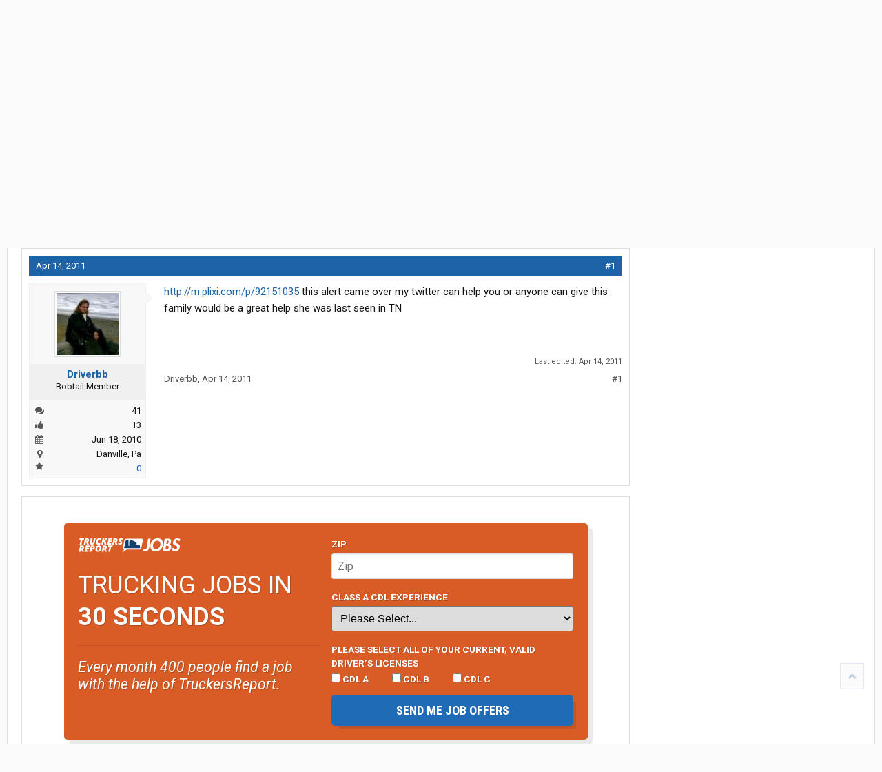

--- FILE ---
content_type: text/html; charset=UTF-8
request_url: https://www.thetruckersreport.com/truckingindustryforum/threads/amber-alert.141748/
body_size: 28993
content:
<!DOCTYPE html>
<html id="XenForo" lang="en-US" dir="LTR" class="Public NoJs GalleryLazyLoader XenBase LoggedOut Sidebar   RightSidebar  Responsive" xmlns:fb="http://www.facebook.com/2008/fbml">
<head>

	<meta charset="utf-8" />
	<meta http-equiv="X-UA-Compatible" content="IE=Edge,chrome=1" />
	<meta name="referrer" content="no-referrer-when-downgrade" />
	
		<meta name="viewport" content="width=device-width, initial-scale=1" />
	
	
		<base href="https://www.thetruckersreport.com/truckingindustryforum/" />
		<script>
			var _b = document.getElementsByTagName('base')[0], _bH = "https://www.thetruckersreport.com/truckingindustryforum/";
			if (_b && _b.href != _bH) _b.href = _bH;
		</script>
	

	<title>Amber alert!!!!!! | TruckersReport.com Trucking Forum | #1 CDL Truck Driver Message Board</title>
	
	
	<noscript><style>.JsOnly, .jsOnly { display: none !important; }</style></noscript>
	<link rel="stylesheet" href="css.php?css=xenforo,form,public&amp;style=9&amp;dir=LTR&amp;d=1769088960" />
	<link rel="stylesheet" href="css.php?css=bb_code,jquery.qtip.min,kwm,login_bar,message,message_user_info,thread_view,tr_form,tr_jobsNav,wf_default,xb,xb_footer_layouts,xb_message,xb_scroll_buttons,xengallery_tab_links&amp;style=9&amp;dir=LTR&amp;d=1769088960" />


	
	
		<link href='//fonts.googleapis.com/css?family=Roboto+Condensed:400italic,700italic,700,400|Roboto:400,700italic,700,500italic,500,400italic' rel='stylesheet' type='text/css'>
	
	
		<link rel="stylesheet" href="https://www.thetruckersreport.com/truckingindustryforum/styles/xenbase/font-awesome/css/font-awesome.min.css">
	
	
	
	
	
	<!-- Google Tag Manager -->
<noscript><iframe src="//www.googletagmanager.com/ns.html?id=GTM-P9PXF9"
height="0" width="0" style="display:none;visibility:hidden"></iframe></noscript>
<script>(function(w,d,s,l,i){w[l]=w[l]||[];w[l].push({'gtm.start':
new Date().getTime(),event:'gtm.js'});var f=d.getElementsByTagName(s)[0],
j=d.createElement(s),dl=l!='dataLayer'?'&l='+l:'';j.async=true;j.src=
'//www.googletagmanager.com/gtm.js?id='+i+dl;f.parentNode.insertBefore(j,f);
})(window,document,'script','dataLayer','GTM-P9PXF9');</script>
<!-- End Google Tag Manager -->

<!-- Facebook Pixel Code -->
<script>
	!function(f,b,e,v,n,t,s){if(f.fbq)return;n=f.fbq=function(){n.callMethod?
		n.callMethod.apply(n,arguments):n.queue.push(arguments)};if(!f._fbq)f._fbq=n;
		n.push=n;n.loaded=!0;n.version='2.0';n.queue=[];t=b.createElement(e);t.async=!0;
		t.src=v;s=b.getElementsByTagName(e)[0];s.parentNode.insertBefore(t,s)}(window,
		document,'script','https://connect.facebook.net/en_US/fbevents.js');
	fbq('dataProcessingOptions', []);
	fbq('init', '1812746315680142'); // Insert your pixel ID here.
				fbq('track', 'PageView');
	
		</script>
<noscript><img height="1" width="1" style="display:none"
			   src="https://www.facebook.com/tr?id=1812746315680142&ev=PageView&noscript=1"
	/></noscript>
<!-- DO NOT MODIFY -->
<!-- End Facebook Pixel Code -->
		<script src="js/jquery/jquery-1.11.0.min.js"></script>	
		
	<script src="js/xenforo/xenforo.js?_v=6d5d2161"></script>
	<script src="js/phc/keywordmanagement/jquery.qtip.min.js?_v=6d5d2161"></script>
	<script src="js/phc/keywordmanagement/kwm.js?_v=6d5d2161"></script>












<script src="styles/truckersreport/global.js"></script>
	
	
	<link rel="apple-touch-icon" href="https://www.thetruckersreport.com/truckingindustryforum/styles/truckersreport/xenforo/logo.og.png" />
	<link rel="alternate" type="application/rss+xml" title="RSS feed for TruckersReport.com Trucking Forum | #1 CDL Truck Driver Message Board" href="forums/-/index.rss" />
	
	
	<link rel="canonical" href="https://www.thetruckersreport.com/truckingindustryforum/threads/amber-alert.141748/" />
	<meta name="description" content="http://m.plixi.com/p/92151035 this alert came over my twitter can help you or anyone can give this family would be a great help she was last seen in TN" />	<meta property="og:site_name" content="TruckersReport.com Trucking Forum | #1 CDL Truck Driver Message Board" />
	<meta property="og:image" content="https://www.thetruckersreport.com/truckingindustryforum/data/avatars/m/44/44741.jpg?1312404575" />
	<meta property="og:image" content="https://www.thetruckersreport.com/truckingindustryforum/styles/truckersreport/xenforo/logo.og.png" />
	<meta property="og:type" content="article" />
	<meta property="og:url" content="https://www.thetruckersreport.com/truckingindustryforum/threads/amber-alert.141748/" />
	<meta property="og:title" content="Amber alert!!!!!!" />
	<meta property="og:description" content="http://m.plixi.com/p/92151035 this alert came over my twitter can help you or anyone can give this family would be a great help she was last seen in TN" />
	
	
	

<script type="text/javascript" charset="utf-8">
jQuery(document).ready(function($){

// The height of the content block when it's not expanded
var internalheight = $(".uaExpandThreadRead").outerHeight();
var adjustheight = 60;
// The "more" link text
var moreText = "+ Show All";
// The "less" link text
var lessText = "- Show Less";


if (internalheight > adjustheight)
{
$(".uaCollapseThreadRead .uaExpandThreadRead").css('height', adjustheight).css('overflow', 'hidden');
$(".uaCollapseThreadRead").css('overflow', 'hidden');


$(".uaCollapseThreadRead").append('<span style="float: right;"><a href="#" class="adjust"></a></span>');

$("a.adjust").text(moreText);
}

$(".adjust").toggle(function() {
		$(this).parents("div:first").find(".uaExpandThreadRead").css('height', 'auto').css('overflow', 'visible');
		$(this).text(lessText);
	}, function() {
		$(this).parents("div:first").find(".uaExpandThreadRead").css('height', adjustheight).css('overflow', 'hidden');
		$(this).text(moreText);


});
});

</script>
</head>

<body class="node277 node119 node135 SelectQuotable">




	
		



<div id="loginBar">
	<div class="pageWidth">
		<div class="pageContent">	
			<h3 id="loginBarHandle">
				<label for="LoginControl"><a href="login/" class="concealed noOutline">Log in or Sign up</a></label>
			</h3>
			
			<span class="helper"></span>
			
			
		</div>
	</div>
</div>
	
	




<div id="headerMover">
<header>
	


<div id="header">
	
		<div id="logoBlock">
	<div class="pageWidth">
		<div class="pageContent">
			

			
			<div id="logo">
				<a href="https://www.thetruckersreport.com/">
					<span></span>
					
					<img src="styles/truckersreport/xenforo/sources/tr-logo.svg" class="desktopLogo" alt="TruckersReport.com Trucking Forum | #1 CDL Truck Driver Message Board" />
					<img src="styles/truckersreport/xenforo/sources/mobilelogon.png" class="mobileLogo" alt="TruckersReport.com Trucking Forum | #1 CDL Truck Driver Message Board" />
					
				</a>
			</div>
			
			
			<span class="helper"></span>
		</div>
	</div>
</div>	
		



<div id="navigation" class="pageWidth withSearch">
	<div class="pageContent">
		<nav>

<div class="navTabs">
<div class="navTabsInner">
	
		
				
	<ul class="publicTabs">
	
	

	
		<li class="navTab xbNavLogo"><a href="https://www.thetruckersreport.com/" class="navLink gtm-nav-menu-logo">
				<span></span>
				
				<img src="styles/truckersreport/xenforo/sources/tr-logo.svg" class="desktopLogo" alt="TruckersReport.com Trucking Forum | #1 CDL Truck Driver Message Board" />
				<img src="styles/truckersreport/xenforo/sources/mobilelogon.png" class="mobileLogo" alt="TruckersReport.com Trucking Forum | #1 CDL Truck Driver Message Board" />
				
			</a>
		</li>
	

		
	
		
		
		
		<!-- forums -->
		
		
			
			<li class="gtm-nav-menu navTab forums selected">
			
				
				<a href="https://www.thetruckersreport.com/truckingindustryforum/" class="navLink">Forums</a>
				<a href="https://www.thetruckersreport.com/truckingindustryforum/" class="SplitCtrl" rel="Menu"></a>
				<div class="xbTabPopupArrow">
					<span class="arrow"><span></span></span>
				</div>
				
				
				<div class="tabLinks gtm-nav-menu forumsTabLinks">
				

				
					<div class="primaryContent menuHeader">
						<h3>Forums</h3>
						<div class="muted">Quick Links</div>
					</div>
					<ul class="secondaryContent blockLinksList">
					
						
						<li><a href="search/?type=post">Search Forums</a></li>
						
						<li><a href="find-new/posts" rel="nofollow">Recent Posts</a></li>
					
					</ul>
				
				</div>
			</li>
		
		
		
		<!-- extra tabs: middle -->
		
		
		

		<!-- mytab -->
		<li class="gtm-nav-menu navTab PopupClosed"><a href="https://www.thetruckersreport.com/jobs/" class="navLink">Trucking Jobs</a></li>
		
		<!-- mytab -->
		<li class="gtm-nav-menu navTab PopupClosed"><a href="https://www.hammerapp.com/" class="navLink">Truck GPS</a></li>
		
		
		<!-- mytab -->
		<li class="gtm-nav-menu navTab PopupClosed"><a href="https://www.thetruckersreport.com/reviews/" class="navLink">Reviews</a></li>		
		
		
		<!-- mytab -->
		<li class="gtm-nav-menu navTab PopupClosed"><a href="https://www.thetruckersreport.com/cdl-practice-tests/" class="navLink">CDL Practice Tests</a></li>
		
		<!-- mytab -->
		<li class="gtm-nav-menu navTab PopupClosed"><a href="https://www.thetruckersreport.com/trucking-schools/" class="navLink">Schools</a></li>
		
		
		<!-- mytab -->
		<li class="gtm-nav-menu navTab PopupClosed"><a href="https://www.thetruckersreport.com/factoring-rates/" class="navLink">Freight Factoring</a></li>
		
		
		
		<!-- mytab -->
		<li class="gtm-nav-menu navTab PopupClosed"><a href="https://www.thetruckersreport.com/insurance-calculator/" class="navLink">Trucking Insurance</a></li>
		
				
		<!-- members -->
						

		<!-- extra tabs: end -->
		
		
			
			
			<li class="gtm-nav-menu navTab xengallery Popup PopupControl PopupClosed">
			
			
				<a href="https://www.thetruckersreport.com/truckingindustryforum/media/" class="navLink">Media</a>
				<a href="https://www.thetruckersreport.com/truckingindustryforum/media/" class="SplitCtrl" rel="Menu"></a>
				<div class="xbTabPopupArrow">
					<span class="arrow"><span></span></span>
				</div>
				
				
				<div class="Menu JsOnly tabMenu gtm-nav-menu xengalleryTabLinks">
				
				
					<div class="primaryContent menuHeader">
						<h3>Media</h3>
						<div class="muted">Quick Links</div>
					</div>
					

<ul class="secondaryContent blockLinksList xengallery">
	
	<li><a href="search/?type=xengallery_media">Search Media</a></li>
	
	
		
		
	
	<li><a href="find-new/media">New Media</a></li>
</ul>
				
				</div>
			</li>
			
		
		

		

		
		
		

		<!-- responsive popup -->
		<li class="navTab navigationHiddenTabs Popup PopupControl PopupClosed" style="display:none">	
						
			<a rel="Menu" class="navLink NoPopupGadget"><span class="menuIcon">Menu</span></a>
			
			<div class="gtm-nav-menu Menu JsOnly blockLinksList primaryContent" id="NavigationHiddenMenu"></div>
		</li>
		
		
			
		<!-- no selection -->
		
		
	</ul>
	
		
		


		
		
		
		
		
				
		
					
				
</div>
</div>

<span class="helper"></span>
			
		</nav>	
	</div>
</div>

	
		

<div id="searchBar" class="pageWidth">
	
	<span id="QuickSearchPlaceholder" title="Search"><i class="fa fa-search fa-fw"></i></span>
	<fieldset id="QuickSearch">
		<form action="search/search" method="post" class="formPopup">
			
			<div class="primaryControls">
				<!-- block: primaryControls -->
				<input type="search" name="keywords" value="" class="textCtrl" placeholder="Search..." title="Enter your search and hit enter" id="QuickSearchQuery" />				
				<span style="position: absolute; right: 13px; font-size: 19px; top: 8px;color: #d95c26;"><i class="fa fa-search"></i>
</span> <!-- end block: primaryControls -->
			</div>
			
			<div class="secondaryControls">

				<!-- end block: secondaryControls -->
				
				<dl class="ctrlUnit submitUnit sectionFooter">
					<dt></dt>
					<dd>
						<input type="submit" value="Search" class="button primary Tooltip" title="Find Now" />
						<div class="Popup" id="commonSearches">
							<a rel="Menu" class="button NoPopupGadget Tooltip" title="Useful Searches" data-tipclass="flipped"><i class="fa fa-caret-down" aria-hidden="true"></i></a>
							<div class="Menu">
								<div class="xbSearchPopupArrow">
									<span class="arrow"><span></span></span>
								</div>
								<div class="primaryContent menuHeader">
									<h3>Useful Searches</h3>
								</div>
								<ul class="secondaryContent blockLinksList">
									<!-- block: useful_searches -->
									<li><a href="find-new/posts?recent=1" rel="nofollow">Recent Posts</a></li>
									
									<!-- end block: useful_searches -->
								</ul>
							</div>
						</div>
						<a href="search/" class="button moreOptions Tooltip" title="Advanced Search">More...</a>
					</dd>
				</dl>
				
			</div>
			
			<input type="hidden" name="_xfToken" value="" />
		</form>		
	</fieldset>
	
</div>
	


	
	
		
	
</div>

	
	
</header>



<div id="content" class="thread_view">
	<div class="pageWidth">
		<div class="pageContent">
		
			


<div class="divider-orange"></div>
<div class="jobs-nav gtm-forum-jobs-nav">
			<div class="jobs-nav-link-wrapper">
				<div class="jobs-nav-title">
					<a href="https://www.thetruckersreport.com/jobs/" title="Trucking Jobs"><img src="https://www.thetruckersreport.com/wordpress/wp-content/themes/truckersreport/images/tr-logo-jobs.svg" alt="Truckers Report Jobs"></a>
					<h3><a href="https://www.thetruckersreport.com/jobs/" title="Trucking Jobs" style="color: #fff">Find Trucking Jobs</a></h3>
				</div>

				<div class="jobs-nav-links">
					<div class="jobs-nav-links-icons">
						<a href="https://www.thetruckersreport.com/cdl-truck-driving-jobs/company-drivers" title="Company Drivers Trucking Jobs" class="nav-link-icon">
							<img src="https://www.thetruckersreport.com/wordpress/wp-content/themes/truckersreport/images/job-type-steering-wheel.png" alt="Company Driver">
							<span>Company Driver</span>
						</a>
						
						<a href="https://www.thetruckersreport.com/cdl-truck-driving-jobs/dry-van" title="Dry Van Trucking Jobs" class="nav-link-icon">
							<img src="https://www.thetruckersreport.com/wordpress/wp-content/themes/truckersreport/images/job-type-all.png" alt="Dry Van">
							<span>Dry Van</span>
						</a>
						
						<a href="https://www.thetruckersreport.com/cdl-truck-driving-jobs/flatbed" title="Flatbed Trucking Jobs" class="nav-link-icon">
							<img src="https://www.thetruckersreport.com/wordpress/wp-content/themes/truckersreport/images/job-type-flatbed.png" alt="Flatbed">
							<span>Flatbed</span>
						</a>
						
						<a href="https://www.thetruckersreport.com/cdl-truck-driving-jobs/refrigerated" title="Refrigerated Trucking Jobs" class="nav-link-icon no-mobile">
							<img src="https://www.thetruckersreport.com/wordpress/wp-content/themes/truckersreport/images/job-type-refrigerated.png" alt="Refrigerated">
							<span>Refrigerated</span>
						</a>
						
						<a href="https://www.thetruckersreport.com/cdl-truck-driving-jobs/specialized" title="Specialized Trucking Jobs" class="nav-link-icon no-mobile">
							<img src="https://www.thetruckersreport.com/wordpress/wp-content/themes/truckersreport/images/job-type-tanker.png" alt="Specialized">
							<span>Specialized</span>
						</a>

						<a href="https://www.thetruckersreport.com/cdl-truck-driving-jobs/owner-operators" title="Owner Operator Trucking Jobs" class="nav-link-icon no-mobile">
							<img src="https://www.thetruckersreport.com/wordpress/wp-content/themes/truckersreport/images/job-type-owner.png" alt="Owner Operator">
							<span>Owner Operator</span>
						</a>
					</div>
					<div class="jobs-nav-links-expandable" style="display: none">
						
								<div>
									<a href="https://www.thetruckersreport.com/cdl-truck-driving-jobs/regional">Regional Truck Driving</a>
								</div>
							
								<div>
									<a href="https://www.thetruckersreport.com/cdl-truck-driving-jobs/dedicated">Dedicated Trucking</a>
								</div>
							
								<div>
									<a href="https://www.thetruckersreport.com/cdl-truck-driving-jobs/tanker">Tanker Driver</a>
								</div>
							
								<div>
									<a href="https://www.thetruckersreport.com/cdl-truck-driving-jobs/solo">Solo Truck Driving</a>
								</div>
							
								<div>
									<a href="https://www.thetruckersreport.com/cdl-truck-driving-jobs/local">Local Truck Driving</a>
								</div>
							
								<div>
									<a href="https://www.thetruckersreport.com/cdl-truck-driving-jobs/team">Team Truck Driving</a>
								</div>
							
								<div>
									<a href="https://www.thetruckersreport.com/cdl-truck-driving-jobs/no-experience">No Experience Truck Driving</a>
								</div>
							
								<div>
									<a href="https://www.thetruckersreport.com/cdl-truck-driving-jobs/experienced">Experienced Truck Driving</a>
								</div>
							
								<div>
									<a href="https://www.thetruckersreport.com/cdl-truck-driving-jobs/otr-long-haul">OTR Trucking</a>
								</div>
							
								<div>
									<a href="https://www.thetruckersreport.com/cdl-truck-driving-jobs/intermodal">Intermodal Driver</a>
								</div>
							
								<div>
									<a href="https://www.thetruckersreport.com/cdl-truck-driving-jobs/hazmat">Hazmat Driver</a>
								</div>
							
					</div>
				</div>
			</div>

			<div class="jobs-nav-expandable-toggle">
				<a href="#" id="jobs-nav-expandable-toggle-more">
					<span>More Trucking Job Searches</span>
					<span class="jobs-nav-expandable-toggle-arrow-down">⌄</span>
				</a>
				<a href="#" id="jobs-nav-expandable-toggle-fewer" class="d-none">
					<span>Fewer Trucking Job Searches</span>
					<span class="jobs-nav-expandable-toggle-arrow-up"><br>⌃</span>
				</a>
			</div>
		</div>
		
		
<script>
			jQuery(document).ready(function($) {
				$("#jobs-nav-expandable-toggle-more").click(function(event) {
					event.preventDefault();

					$(".jobs-nav-links-expandable").show();
					$("#jobs-nav-expandable-toggle-fewer").removeClass("d-none");
					$("#jobs-nav-expandable-toggle-more").addClass("d-none");
				});
				$("#jobs-nav-expandable-toggle-fewer").click(function(event) {
					event.preventDefault();

					$(".jobs-nav-links-expandable").hide();
					
					$("#jobs-nav-expandable-toggle-fewer").addClass("d-none");
					$("#jobs-nav-expandable-toggle-more").removeClass("d-none");
				});
		 	});
		</script>
		

			
			
			
			
			
			<!-- main content area -->
			
				
			
			<div class="breadBoxTop ">
			
			

<nav>
	
		
			
				
			
		
			
				
			
		
			
				
			
		
	




	<fieldset class="breadcrumb">
		<a href="misc/quick-navigation-menu?selected=node-277" class="OverlayTrigger jumpMenuTrigger" data-cacheOverlay="true" title="Open quick navigation"><i class="fa fa-sitemap"></i><!--Jump to...--></a> <a href="#" class="sidebarCollapse" title="Close or Open Sidebar"></a>
			
		<div class="boardTitle"><strong>TruckersReport.com Trucking Forum | #1 CDL Truck Driver Message Board</strong></div>
		
		<span class="crumbs" itemscope itemtype="https://schema.org/BreadcrumbList">
			
				<span class="crust homeCrumb">
					<a href="https://www.thetruckersreport.com/" class="crumb" rel="up"><span><i class="fa fa-home fa-fw"></i></span></a>
					<span class="arrow"><span></span></span>
				</span>
			
			
			
				<span class="crust selectedTabCrumb" itemprop="itemListElement" itemscope itemtype="https://schema.org/ListItem">
					<a href="https://www.thetruckersreport.com/truckingindustryforum/" class="crumb" rel="up" itemprop="item"><span itemprop="name">Forums</span></a>
					<span class="arrow"><span>&gt;</span></span>


	
	
					<meta itemprop="position" content="1" />

				</span>
			
			
			
				
					<span class="crust" itemprop="itemListElement" itemscope itemtype="https://schema.org/ListItem">
						<a href="https://www.thetruckersreport.com/truckingindustryforum/categories/general-anything-everything.119/" class="crumb" rel="up" itemprop="item"><span itemprop="name">General...Anything &amp; Everything</span></a>
						<span class="arrow"><span>&gt;</span></span>


	
	
					<meta itemprop="position" content="2" />


					</span>
				
					<span class="crust" itemprop="itemListElement" itemscope itemtype="https://schema.org/ListItem">
						<a href="https://www.thetruckersreport.com/truckingindustryforum/forums/truckers-news.135/" class="crumb" rel="up" itemprop="item"><span itemprop="name">Truckers News</span></a>
						<span class="arrow"><span>&gt;</span></span>


	
	
					<meta itemprop="position" content="3" />


					</span>
				
					<span class="crust" itemprop="itemListElement" itemscope itemtype="https://schema.org/ListItem">
						<a href="https://www.thetruckersreport.com/truckingindustryforum/forums/other-news.277/" class="crumb" rel="up" itemprop="item"><span itemprop="name">Other News</span></a>
						<span class="arrow"><span>&gt;</span></span>


	
	
					<meta itemprop="position" content="4" />


					</span>
				
			



			<span itemprop="itemListElement" itemscope itemtype="https://schema.org/ListItem" style="display:none">
				<span itemprop="name">
					Amber alert!!!!!!
				</span>
				
					
					
					<meta itemprop="position" content="5" />
				
			</span>


		</span>
	</fieldset>
</nav>
			</div>
			
			

			
			
			
				<div class="mainContainer">
					<div class="mainContent">
						
						
						
						
						
						
						
						
						
						
					
						<!--[if lt IE 8]>
							<p class="importantMessage">You are using an out of date browser. It  may not display this or other websites correctly.<br />You should upgrade or use an <a href="https://www.google.com/chrome/browser/" target="_blank">alternative browser</a>.</p>
						<![endif]-->

						
						

						
						
						
						
						
												
							<!-- h1 title, description -->
							<div class="titleBar">
								
								<h1>Amber alert!!!!!!
									
									</h1>
								
								<p id="pageDescription" class="muted ">
	Discussion in '<a href="forums/other-news.277/">Other News</a>' started by <a href="members/driverbb.44741/" class="username" dir="auto">Driverbb</a>, <a href="threads/amber-alert.141748/"><span class="DateTime" title="Apr 14, 2011 at 9:31 PM">Apr 14, 2011</span></a>.
</p>
							</div>
						
						
						
						
						
						
						<!-- main template -->
						



























	






<div class="pageNavLinkGroup">
	<div class="linkGroup SelectionCountContainer">
		
		
	</div>

	
</div>






	<ol class="messageList xbMessageDefault" id="messageList">
		
			
				








<li id="post-1900435" class="message   threadStarter  " data-author="Driverbb">

	<div class="messageHeading">
		<span class="leftSide">
			
				<a href="threads/amber-alert.141748/" title="Permalink" class="datePermalink"><span class="DateTime" title="Apr 14, 2011 at 9:31 PM">Apr 14, 2011</span></a>
			
		</span>
		
		<span class="rightSide">
			<a href="threads/amber-alert.141748/" title="Permalink" class="item muted postNumber hashPermalink OverlayTrigger" data-href="posts/1900435/permalink">#1</a>
	
		</span>
		
	</div>


	<div class="xbMessageHelper">
	
	

<div class="messageUserInfo" itemscope="itemscope" itemtype="http://data-vocabulary.org/Person">	
<div class="messageUserBlock  xbOnlineRegular">
	
		<div class="avatarHolder">
			<span class="helper"><span></span></span>
			<a href="members/driverbb.44741/" class="avatar Av44741m" data-avatarhtml="true"><img src="data/avatars/m/44/44741.jpg?1312404575" width="96" height="96" alt="Driverbb" /></a>
			
			<!-- slot: message_user_info_avatar -->
		</div>
	


	
		<h3 class="userText">
			<a href="members/driverbb.44741/" class="username" dir="auto" itemprop="name">Driverbb</a>
			<em class="userTitle" itemprop="title">Bobtail Member</em>
			
			<!-- slot: message_user_info_text -->
		</h3>
	
		
	
		<div class="extraUserInfo">
			
				
			
				<div class="xbMainUserInfo">	
				
				
					<dl class="pairsJustified xbMessages">
						<dt><i class="fa fa-comments fa-fw Tooltip" title="Messages" data-offsetX="-6" data-offsetY="0"></i></dt>
						<dd><a href="search/member?user_id=44741" class="concealed" rel="nofollow">41</a></dd>
					</dl>
				
				



				
					<dl class="pairsJustified xbLikes">
						<dt><i class="fa fa-thumbs-up fa-fw Tooltip" title="Thanks Received" data-offsetX="-6" data-offsetY="0"></i></dt>
						<dd>13</dd>
					</dl>
				
				
				
				
				
				</div>
				
			
				
					<dl class="pairsJustified xbJoinDate">
						<dt><i class="fa fa-calendar fa-fw Tooltip" title="Joined" data-offsetX="-6" data-offsetY="0"></i></dt>
						<dd>Jun 18, 2010</dd>
					</dl>
				
			
				
				
				
				
				
					<dl class="pairsJustified xbLocation">
						<dt><i class="fa fa-map-marker fa-fw Tooltip" title="Location" data-offsetX="-6" data-offsetY="0"></i></dt>
						<dd><a href="misc/location-info?location=Danville%2C+Pa" target="_blank" rel="nofollow" itemprop="address" class="concealed">Danville, Pa</a></dd>
					</dl>
				
			
				
							
						
			
			
      
		<dl class="pairsJustified">
            <dt><i class="fa fa-star fa-fw Tooltip" data-offsetx="-6" data-offsety="0" title="Reviews"></i></dt>
            <dd><a class="review-info" data-id="44741" href="https://www.thetruckersreport.com/reviews/review/users/44741">0</a></dd>
        </dl>

		</div>
	
		


	<span class="arrow"><span></span></span>
</div>
</div>

	<div class="messageInfo primaryContent">		
		
		
		
		<div class="messageContent">
			<article>
				
				
				
				<blockquote class="messageText SelectQuoteContainer ugc baseHtml">
					
					<a href="http://m.plixi.com/p/92151035" target="_blank" class="externalLink" rel="nofollow">http://m.plixi.com/p/92151035</a> this alert came over my twitter can help you or anyone can give this family would be a great help she was last seen in TN
					<div class="messageTextEndMarker">&nbsp;</div>
				</blockquote>
			</article>
			
			
		</div>
		
		
		
			

	<div class="editDate">
		
			Last edited: <span class="DateTime" title="Apr 14, 2011 at 10:04 PM">Apr 14, 2011</span><br/>
			
		
	</div>


		
		
		
		
		
			
				
		<div class="messageMeta ToggleTriggerAnchor">
			<div class="privateControls hiddenResponsiveMedium hiddenResponsiveNarrow">
				
				
					<span class="item muted">
						<span class="authorEnd"><a href="members/driverbb.44741/" class="username author" dir="auto">Driverbb</a>,</span>
						<a href="posts/1900435/" title="Permalink" class="datePermalink"><span class="DateTime" title="Apr 14, 2011 at 9:31 PM">Apr 14, 2011</span></a>
					</span>
				
				
				
				
				
				
				
				
				
				
				
				
	
	
	



			</div>
			
			<div class="privateControls visibleResponsiveMedium visibleResponsiveNarrow">
							
							
								<span class="item muted">
									<span class="authorEnd"><a href="members/driverbb.44741/" class="username author" dir="auto">Driverbb</a>,</span>
									<a href="posts/1900435/" title="Permalink" class="datePermalink"><span class="DateTime" title="Apr 14, 2011 at 9:31 PM">Apr 14, 2011</span></a>
								</span>
							
				
			</div>
			
			
			<div class="publicControls">
				<a href="posts/1900435/" title="Permalink" class="item muted postNumber hashPermalink OverlayTrigger" data-href="posts/1900435/permalink">#1</a>
				
				
				
				
			</div>
		</div>
	
		
		
		<div id="likes-post-1900435"></div>
	</div>

	
	
	
	
	</div>
	
	
	
	
</li>







<li class="message">
                             <div class="jobs-form-content" style="font-size: 16px; ">
        <div class="jobs-form">
            <div class="inner">
                <header class="job-form-header">
                    <img class="tr-logo-jobs"
                        src="https://www.thetruckersreport.com/wordpress/wp-content/plugins/truckers-shortcodes/images/tr-logo-jobs.svg"
                        alt="Truckers Report Jobs">
                    <h2>Trucking Jobs in <b>30 seconds</b></h2>
                    <p>Every month 400 people find a job with the help of TruckersReport.</p>
                </header>

                                    <form class="find-jobs js-tcpa-form gtm-form-forum-mc-form-widget" method="post" action="https://www.thetruckersreport.com/jobs/external-form">
                
                    <input type="hidden" name="form_key" value="forum_embedded_thread">
                                            <input type="hidden" name="form_version" value="20210929">
                                        <input name="universal_leadid" type="hidden" value="" class="js-universal_leadid">

                    <div class="second-optin" style="display: none;">
                        <h2 style="border: none; margin-bottom: 0;">Wait, employers can't reach you!</h2>
                        <p style="color: #fff; text-transform: uppercase; font-weight: 600;">Without your consent employers will not be able to contact with job offers, would you like to opt-in now?</p>
                    </div>

                    <fieldset class="zip-code">
                        <p>
                            <label>Zip</label>
                            <input name="zip_code" type="text" placeholder="Zip" required>
                        </p>
                    </fieldset>

                    <fieldset class="selects">
                        <p>
                            <label>Class A CDL Experience</label>
                            <select name="cdl_xp" required>
                                <option value="">Please Select...</option>
                                <option value="-500">I Need CDL Training</option>
                                <option value="-200">In CDL School Now</option>
                                <option value="-100">CDL Grad, No Experience</option>
                                <option value="1">1-5 Months</option>
                                <option value="6">6-11 Months</option>
                                <option value="12">1 Year</option>
                                <option value="24">2 Years</option>
                                <option value="36">3 Years</option>
                                <option value="48">4 Years</option>
                                <option value="60">5+ Years</option>
                            </select>
                        </p>
                    </fieldset>

                    <fieldset class="cdl-class">
                        <p><label>Please select ALL of your current, valid driver’s licenses</label></p>
                        <div>
                            <label class="pointer">
                            <input type="hidden" name="cdl_a" value="0">
                            <input type="checkbox" name="cdl_a" value="1" class="cdl_class">
                                CDL A
                            </label>
                            <label class="pointer">
                                <input type="hidden" name="cdl_b" value="0">
                                <input type="checkbox" name="cdl_b" value="1" class="cdl_class">
                                CDL B
                            </label>
                            <label class="pointer">
                                <input type="hidden" name="cdl_c" value="0">
                                <input type="checkbox" name="cdl_c" value="1" class="cdl_class">
                                CDL C
                            </label>
                        </div>
                    </fieldset>

                    <fieldset class="cdl-class-xp toggle-content" style="display: none">
                        <p><label class="font-weight-normal">Please select the number of verifiable months you’ve been driving professionally using your <b>Class A</b> CDL within the last 3 years.</label></p>
                
                        <select name="cdl_class_xp"><option value="">Please Select...</option><option value="-1">None</option><option value="1">1-5 Months</option><option value="6">6-11 Months</option><option value="12">1 Year</option><option value="24">2+ Years</option></select>
                
                        <p class="cdl-class-xp-explanation">
                            <label class="font-weight-normal">
                                Each company we work with has specific experience requirements for their drivers. In order for you to receive the best possible offers, please make sure your answers above are accurate prior to submitting.
                            </label>
                        </p>
                    </fieldset>

                    <div class="form-expanded toggle-content" style="display: none">
                        <fieldset class="general">
                            <p>
                                <label>Name</label>
                                <input name="name" type="text" placeholder="Name" pattern=".*[^ ]+ +[^ ]+.*"
                                    title="First and Last Name, Please" required>
                            </p>
                            <p>
                                <label>Email</label>
                                <input name="email" type="email" placeholder="Email" required>
                            </p>
                            <p>
                                <label>Phone</label>
                                <input name="phone" type="tel" placeholder="Phone" required>
                            </p>
                        </fieldset>

                        <fieldset class="terms-of-use">
                            <label class="pointer">
                                <input name="terms_of_use" type="checkbox" value="1" required>
                                <span>
                                    By checking this box and clicking the "Send me job offers" button below, I represent that I:<br>
                                    1. am 18+ years of age.<br>
                                    2. have read and agree to the TruckersReport <a href="https://www.thetruckersreport.com/terms-of-use/">Terms of Use</a> and <a href="https://www.thetruckersreport.com/privacy/">Privacy Policy</a>.<br>
                                    3. agree to receive email marketing from TruckersReport and its <a href="https://www.truckersreportjobs.com/partners">Truck Driving Job Partners</a>.
                                </span>
                            </label>
                        </fieldset>

                        <fieldset class="sms-optin">
                            <label class="pointer">
                                <input name="sms_optin" type="checkbox" value="1">
                                <span>
                                    By checking this box and clicking the "Send me job offers" button below. I give my express consent authorizing TruckersReport and its <a href="https://www.truckersreportjobs.com/partners">Truck Driving Job Partners</a> to contact me by telephone, which may include artificial or pre-recorded calls and/or text messages, delivered via automated technology to the phone number(s) that I have provided above (for which I am the primary user and subscriber), including wireless number(s), if applicable. I understand that my consent is not required to get job alerts.
                                </span>
                            </label>
                        </fieldset>
                    </div>

                    <div class="hnpt">
                        <input type="text" placeholder="Country" name="country" value="" autocomplete="off">
                    </div>
                    <style>
                        .hnpt {
                            display: none;
                        }
                    </style>
    
                    <fieldset class="actions">
                        <button value="submit" type="submit">Send me job offers</button>
                    </fieldset>
                </form>
            </div>
        </div>
    </div>

                        
                <script type="text/javascript">
    // closest() polyfill (IE9+ compatibility)
    if (! Element.prototype.matches) {
        Element.prototype.matches = Element.prototype.msMatchesSelector || Element.prototype.webkitMatchesSelector;
    }

    if (! Element.prototype.closest) {
        Element.prototype.closest = function(s) {
            var el = this;

            do {
                if (el.matches(s)) return el;
                el = el.parentElement || el.parentNode;
            } while (el !== null && el.nodeType === 1);
            return null;
        };
    }

    // https://gomakethings.com/controlling-the-transition-timing-of-show-and-hide-methods-with-vanilla-javascript/
    // Show an element
    var show = function (elem, timing) {
        // Get the transition timing
        timing = timing ? timing : 350;

        // Get the natural height of the element
        var getHeight = function () {
            elem.style.display = 'block'; // Make it visible
            var height = elem.scrollHeight + 'px'; // Get it's height
            elem.style.display = ''; //  Hide it again
            return height;
        };

        var height = getHeight(); // Get the natural height
        elem.classList.add('is-visible'); // Make the element visible
        elem.style.height = height; // Update the max-height

        // Once the transition is complete, remove the inline max-height so the content can scale responsively
        window.setTimeout(function () {
            elem.style.height = '';
        }, timing);
    };

    // Hide an element
    var hide = function (elem, timing) {
        // Get the transition timing
        timing = timing ? timing : 350;

        // Give the element a height to change from
        elem.style.height = elem.scrollHeight + 'px';

        // Set the height back to 0
        window.setTimeout(function () {
            elem.style.height = '0';
        }, 1);

        // When the transition is complete, hide it
        window.setTimeout(function () {
            elem.classList.remove('is-visible');
        }, timing);
    };

    // Init form
    window.addEventListener("load", function() {
        // the script may be placed multiple times in the page
        if(window.is_mc_form) {
            return;
        }

        window.is_mc_form = true;
        // Show/hide fieldset.cdl-class-xp
        var toggleCdlClassCheckboxes = function (mcForm) {
            var cdlA = mcForm.querySelector('input[name="cdl_a"][type="checkbox"]');

            var cdlClassXpFieldset = mcForm.querySelector("fieldset.cdl-class-xp");
            var cdlClassXp = mcForm.querySelector('input[name="cdl_class_xp"]');

            if (cdlA.checked) {
                show(cdlClassXpFieldset);
            } else {
                hide(cdlClassXpFieldset);
            }
        };

        var mcForms = document.querySelectorAll("form.find-jobs");
        var mcFormsZipCode = document.querySelectorAll('form.find-jobs input[name="zip_code"]');

        // Expand form on "zip_code" on focus
        for (i = 0; i < mcFormsZipCode.length; i++) {
            mcFormsZipCode[i].addEventListener('focus', function(event) {
                var targetElement = event.target || event.srcElement;
                var mcForm = targetElement.closest("form");
                var FormExpanded = mcForm.querySelector(".form-expanded");

                show(FormExpanded);
            });
        }

        // CDL class XP toggle on change
        var cdlClasses = document.querySelectorAll('form.find-jobs .cdl_class');
        for (i = 0; i < cdlClasses.length; i++) {
            cdlClasses[i].addEventListener('change', function(event) {
                var targetElement = event.target || event.srcElement;
                var mcForm = targetElement.closest("form");

                toggleCdlClassCheckboxes(mcForm);
            });
        }

        // Refresh widget
        var refreshJobFormWidget = function() {
            // Expand form if "zip_code" prefilled
            for (i = 0; i < mcFormsZipCode.length; i++) {
                var targetElement = mcFormsZipCode[i];
                var mcForm = targetElement.closest("form");
                var FormExpanded = mcForm.querySelector(".form-expanded");

                if(targetElement.value) {
                    show(FormExpanded);
                }
            }

            // CDL class XP toggle
            for (i = 0; i < mcForms.length; i++) {
                toggleCdlClassCheckboxes(mcForms[i]);
            }
        }

        // 2nd optin
        for (m = 0; m < mcForms.length; m++) {
            mcForms[m].addEventListener('submit', function (e) {
                var cdlXp = this.querySelector('select[name="cdl_xp"]').value;
                var cdlA = this.querySelector('input[name="cdl_a"]:checked');
                var cdlB = this.querySelector('input[name="cdl_b"]:checked');
                var cdlC = this.querySelector('input[name="cdl_c"]:checked');

                if(parseInt(cdlXp) >= -100 && ! cdlA && ! cdlB && ! cdlC) {
                    e.preventDefault();

                    this.querySelector('input[name="cdl_a"][type="checkbox"]').focus();
                    alert("Please select your driver’s licenses.");

                    return;
                }

                var optIn = this.querySelector('input[name="sms_optin"]');
                var secondOptin = this.parentNode.querySelector('.second-optin');
                if (!optIn.checked && secondOptin.style.display == 'none') {
                    e.preventDefault();
                    this.querySelector('.zip-code').style.display = 'none';
                    this.querySelector('.selects').style.display = 'none';
                    this.querySelector('.cdl-class').style.display = 'none';
                    this.querySelector('.cdl-class-xp').style.display = 'none';
                    this.querySelector('.general').style.display = 'none';
                    this.querySelector('.terms-of-use').style.display = 'none';
                    secondOptin.style.display = 'block';
                }
            });
        }

        // Run on load (in case visitor had input already prefilled; i.e. hitting back button in Chrome/FF)
        refreshJobFormWidget();
    });
</script>


<script id="LeadiDscript" type="text/javascript">
    // assing the Jornaya token to all MC forms
    function jornayaTokenInit(token) {
        var jornayaInputs = document.querySelectorAll('.js-universal_leadid');

        var i;
        for (i = 0; i < jornayaInputs.length; i++) {
            var el = jornayaInputs[i];
            el.value = token;
        }
    }

    function runJournaya() {
        if(window.is_jornaya) {
            return;
        }

        window.is_jornaya = true;

        // assing Journaya leadid_tcpa_disclosure_XX to all sms_optin fields
        var optinFields = document.querySelectorAll('input[name="sms_optin"]');
        var i;
        for (var i = 0; i < optinFields.length; i++) {
            optinFields[i].setAttribute("id", "leadid_tcpa_disclosure_" + (i+1));
        }

        (function() {
            var s = document.createElement('script');
            s.id = 'LeadiDscript_campaign';
            s.type = 'text/javascript';
            s.async = true;
            s.src = '//create.lidstatic.com/campaign/a08bf837-05c5-36b6-65a5-6ee0baedb0f3.js?snippet_version=2&callback=jornayaTokenInit';
            var LeadiDscript = document.getElementById('LeadiDscript');
            LeadiDscript.parentNode.insertBefore(s, LeadiDscript);
        })();
    };

    function runTrustedForm() {
        if(window.is_trusted_form) {
            return;
        }

        window.is_trusted_form = true;

        (function() {
            var field = 'xxTrustedFormCertUrl';
            var provideReferrer = false;
            var tf = document.createElement('script');
            tf.type = 'text/javascript'; tf.async = true; 
            tf.src = 'http' + ('https:' == document.location.protocol ? 's' : '') +
            '://api.trustedform.com/trustedform.js?provide_referrer=' + escape(provideReferrer) + '&field=' + escape(field) + '&l='+new Date().getTime()+Math.random();
            var s = document.getElementsByTagName('script')[0]; s.parentNode.insertBefore(tf, s);
        })();
    };

    jQuery(document).ready(function($){
        $(".js-tcpa-form input, .js-tcpa-form select").on("click focus", function() {
            runJournaya();
            runTrustedForm();
        });
    });
</script>
<noscript>
    <img src='//create.leadid.com/noscript.gif?lac=07fb6c45-0c27-d0e1-277f-aeff3762e5b7&lck=a08bf837-05c5-36b6-65a5-6ee0baedb0f3&snippet_version=2' />
</noscript>
<noscript>
    <img src="http://api.trustedform.com/ns.gif" />
</noscript>        
</li>



 

			
		
		
	</ol>

	

	<input type="hidden" name="_xfToken" value="" />




	<div class="pageNavLinkGroup>
			
				<div class="linkGroup">
					
						<label for="LoginControl"><a href="login/" class="concealed element">(You must log in or sign up to reply here.)</a></label>
					
				</div>
			
			<div class="linkGroup" style="display: none"><a href="javascript:" class="muted JsOnly DisplayIgnoredContent Tooltip" title="Show hidden content by ">Show Ignored Content</a></div>

			
	</div>











		


			
			





	



						
						
						
						
							<!-- login form, to be moved to the upper drop-down -->
							







<form action="login/login" method="post" class="xenForm " id="login" style="display:none">

	

	<div class="ctrlWrapper">
		<dl class="ctrlUnit">
			<dt><label for="LoginControl">Your username or email address:</label></dt>
			<dd><input type="text" name="login" id="LoginControl" class="textCtrl" tabindex="101" /></dd>
		</dl>
	
	
		<dl class="ctrlUnit">
			<dt>
				<label for="ctrl_password">Do you already have an account?</label>
			</dt>
			<dd>
				<ul>
					<li><label for="ctrl_not_registered"><input type="radio" name="register" value="1" id="ctrl_not_registered" tabindex="105" />
						No, create an account now.</label></li>
					<li><label for="ctrl_registered"><input type="radio" name="register" value="0" id="ctrl_registered" tabindex="105" checked="checked" class="Disabler" />
						Yes, my password is:</label></li>
					<li id="ctrl_registered_Disabler">
						<input type="password" name="password" class="textCtrl" id="ctrl_password" tabindex="102" />
						<div class="lostPassword"><a href="lost-password/" class="OverlayTrigger OverlayCloser" tabindex="106">Forgot your password?</a></div>
					</li>
				</ul>
			</dd>
		</dl>
	
		
		<dl class="ctrlUnit submitUnit">
			<dt></dt>
			<dd>
				<input type="submit" class="button primary" value="Log in" tabindex="104" data-loginPhrase="Log in" data-signupPhrase="Sign up" />
				<input type="hidden" name="remember" value="1" />
			</dd>
		</dl>
	</div>

	<input type="hidden" name="cookie_check" value="1" />
	<input type="hidden" name="redirect" value="/truckingindustryforum/threads/amber-alert.141748/" />
	<input type="hidden" name="_xfToken" value="" />

</form>
						
						
						
						
					</div>
										
				</div>
				
				<!-- sidebar -->
				<aside>
					<div class="sidebar">
						
						


						


<div class="section loginButton">		
	<div class="secondaryContent">
		<label for="LoginControl" id="SignupButton"><a href="login/" class="inner">Sign up now!</a></label>
	
		
	
	</div>
</div>





						<div class="section widget-group-no-name widget-container">
		
			<div class="secondaryContent widget WidgetFramework_WidgetRenderer_Threads" id="widget-15">
				
					<h3>
						
							Related Categories
						
					</h3>
					<div class="avatarList">
			<ul>
				
					

						
							<li class="thread-2536757 thread-node-277">
	<a href="members/mjd4277.171382/" class="avatar Av171382s" data-avatarhtml="true"><img src="styles/truckersreport/xenforo/avatars/avatar_s.png" width="48" height="48" alt="mjd4277" /></a>

	

	<a 
		href="threads/naughty-naughty.2536757/">
		Naughty,Naughty
	</a>

	<div class="userTitle">
									<a href="members/mjd4277.171382/" class="username">mjd4277</a> posted <abbr class="DateTime" data-time="1769475083" data-diff="25393" data-datestring="Jan 26, 2026" data-timestring="7:51 PM">Jan 26, 2026 at 7:51 PM</abbr>
								</div>
	
	
</li>

						
							<li class="thread-2536718 thread-node-277">
	<a href="members/chinatown.70690/" class="avatar Av70690s" data-avatarhtml="true"><img src="data/avatars/s/70/70690.jpg?1374128906" width="48" height="48" alt="Chinatown" /></a>

	

	<a title="Beijing-Guangzhou: World&#039;s Longest High-Speed Railway" class="Tooltip"
		href="threads/beijing-guangzhou-worlds-longest-high-speed-railway.2536718/">
		Beijing-Guangzhou: World's...
	</a>

	<div class="userTitle">
									<a href="members/chinatown.70690/" class="username">Chinatown</a> posted <abbr class="DateTime" data-time="1769395664" data-diff="104812" data-datestring="Jan 25, 2026" data-timestring="9:47 PM">Jan 25, 2026 at 9:47 PM</abbr>
								</div>
	
	
</li>

						
							<li class="thread-2536710 thread-node-277">
	<a href="members/chinatown.70690/" class="avatar Av70690s" data-avatarhtml="true"><img src="data/avatars/s/70/70690.jpg?1374128906" width="48" height="48" alt="Chinatown" /></a>

	

	<a title="The long-awaited Vegas to California rail link now has a revised finish date" class="Tooltip"
		href="threads/the-long-awaited-vegas-to-california-rail-link-now-has-a-revised-finish-date.2536710/">
		The long-awaited Vegas to...
	</a>

	<div class="userTitle">
									<a href="members/chinatown.70690/" class="username">Chinatown</a> posted <abbr class="DateTime" data-time="1769384941" data-diff="115535" data-datestring="Jan 25, 2026" data-timestring="6:49 PM">Jan 25, 2026 at 6:49 PM</abbr>
								</div>
	
	
</li>

						
							<li class="thread-2536599 thread-node-277">
	<a href="members/chinatown.70690/" class="avatar Av70690s" data-avatarhtml="true"><img src="data/avatars/s/70/70690.jpg?1374128906" width="48" height="48" alt="Chinatown" /></a>

	

	<a title="$300,000 dump truck stolen from Orange Park hotel lot" class="Tooltip"
		href="threads/300-000-dump-truck-stolen-from-orange-park-hotel-lot.2536599/">
		$300,000 dump truck stolen from...
	</a>

	<div class="userTitle">
									<a href="members/chinatown.70690/" class="username">Chinatown</a> posted <abbr class="DateTime" data-time="1769145437" data-diff="355039" data-datestring="Jan 23, 2026" data-timestring="12:17 AM">Jan 23, 2026 at 12:17 AM</abbr>
								</div>
	
	
</li>

						
							<li class="thread-2536590 thread-node-277">
	<a href="members/flat-earth-trucker.228082/" class="avatar Av228082s" data-avatarhtml="true"><img src="data/avatars/s/228/228082.jpg?1549184423" width="48" height="48" alt="Flat Earth Trucker" /></a>

	

	<a title="Blown DPF Or Typical Taco Bell Episode?" class="Tooltip"
		href="threads/blown-dpf-or-typical-taco-bell-episode.2536590/">
		Blown DPF Or Typical Taco Bell...
	</a>

	<div class="userTitle">
									<a href="members/flat-earth-trucker.228082/" class="username">Flat Earth Trucker</a> posted <abbr class="DateTime" data-time="1769128237" data-diff="372239" data-datestring="Jan 22, 2026" data-timestring="7:30 PM">Jan 22, 2026 at 7:30 PM</abbr>
								</div>
	
	
</li>

						
							<li class="thread-2536532 thread-node-277">
	<a href="members/mjd4277.171382/" class="avatar Av171382s" data-avatarhtml="true"><img src="styles/truckersreport/xenforo/avatars/avatar_s.png" width="48" height="48" alt="mjd4277" /></a>

	

	<a 
		href="threads/missing-some-tires.2536532/">
		Missing Some Tires
	</a>

	<div class="userTitle">
									<a href="members/mjd4277.171382/" class="username">mjd4277</a> posted <abbr class="DateTime" data-time="1769022280" data-diff="478196" data-datestring="Jan 21, 2026" data-timestring="2:04 PM">Jan 21, 2026 at 2:04 PM</abbr>
								</div>
	
	
</li>

						
							<li class="thread-2536510 thread-node-277">
	<a href="members/chinatown.70690/" class="avatar Av70690s" data-avatarhtml="true"><img src="data/avatars/s/70/70690.jpg?1374128906" width="48" height="48" alt="Chinatown" /></a>

	

	<a title="Patient died during routine cataract surgery after medics allegedly played music bingo during op" class="Tooltip"
		href="threads/patient-died-during-routine-cataract-surgery-after-medics-allegedly-played-music-bingo-during-op.2536510/">
		Patient died during routine...
	</a>

	<div class="userTitle">
									<a href="members/chinatown.70690/" class="username">Chinatown</a> posted <span class="DateTime" title="Jan 20, 2026 at 7:31 PM">Jan 20, 2026</span>
								</div>
	
	
</li>

						
							<li class="thread-2536499 thread-node-277">
	<a href="members/flat-earth-trucker.228082/" class="avatar Av228082s" data-avatarhtml="true"><img src="data/avatars/s/228/228082.jpg?1549184423" width="48" height="48" alt="Flat Earth Trucker" /></a>

	

	<a 
		href="threads/new-womens-olympic-events.2536499/">
		New Women's Olympic Events
	</a>

	<div class="userTitle">
									<a href="members/flat-earth-trucker.228082/" class="username">Flat Earth Trucker</a> posted <span class="DateTime" title="Jan 20, 2026 at 12:57 PM">Jan 20, 2026</span>
								</div>
	
	
</li>

						
							<li class="thread-2536486 thread-node-277">
	<a href="members/chinatown.70690/" class="avatar Av70690s" data-avatarhtml="true"><img src="data/avatars/s/70/70690.jpg?1374128906" width="48" height="48" alt="Chinatown" /></a>

	

	<a title="Bank of England Warning Issued That Alien Revelations Could Spark Financial Crisis" class="Tooltip"
		href="threads/bank-of-england-warning-issued-that-alien-revelations-could-spark-financial-crisis.2536486/">
		Bank of England Warning Issued...
	</a>

	<div class="userTitle">
									<a href="members/chinatown.70690/" class="username">Chinatown</a> posted <span class="DateTime" title="Jan 20, 2026 at 1:44 AM">Jan 20, 2026</span>
								</div>
	
	
</li>

						
							<li class="thread-2536472 thread-node-277">
	<a href="members/chinatown.70690/" class="avatar Av70690s" data-avatarhtml="true"><img src="data/avatars/s/70/70690.jpg?1374128906" width="48" height="48" alt="Chinatown" /></a>

	

	<a title="Florida: Biggest-ever Buc-ee&#039;s is opening soon" class="Tooltip"
		href="threads/florida-biggest-ever-buc-ees-is-opening-soon.2536472/">
		Florida: Biggest-ever Buc-ee's...
	</a>

	<div class="userTitle">
									<a href="members/chinatown.70690/" class="username">Chinatown</a> posted <span class="DateTime" title="Jan 19, 2026 at 9:11 PM">Jan 19, 2026</span>
								</div>
	
	
</li>

						

					
				
			</ul>
		</div>

		<div id="PreviewTooltip">
	<span class="arrow"><span></span></span>
	
	<div class="section">
		<div class="primaryContent previewContent">
			<span class="PreviewContents">Loading...</span>
		</div>
	</div>
</div>
				
			</div>
		
	</div>



	
	




	
	<div class="section widget-group-no-name widget-container">
		
			<div class="secondaryContent widget WidgetFramework_WidgetRenderer_Threads" id="widget-17">
				
					<h3>
						
							Recent Threads
						
					</h3>
					<div class="avatarList">
			<ul>
				
					

						
							<li class="thread-2536763 thread-node-128">
	<a href="members/sbeltran2002.365827/" class="avatar Av365827s" data-avatarhtml="true"><img src="styles/truckersreport/xenforo/avatars/avatar_s.png" width="48" height="48" alt="Sbeltran2002" /></a>

	

	<a title="Local jobs in California for new driver" class="Tooltip"
		href="threads/local-jobs-in-california-for-new-driver.2536763/">
		Local jobs in California for...
	</a>

	<div class="userTitle">
									<a href="members/sbeltran2002.365827/" class="username">Sbeltran2002</a> posted <abbr class="DateTime" data-time="1769498914" data-diff="1601" data-datestring="Jan 27, 2026" data-timestring="2:28 AM">Jan 27, 2026 at 2:28 AM</abbr>
								</div>
	
	
</li>

						
							<li class="thread-2536762 thread-node-139">
	<a href="members/wsohail.365722/" class="avatar Av365722s" data-avatarhtml="true"><img src="styles/truckersreport/xenforo/avatars/avatar_s.png" width="48" height="48" alt="Wsohail" /></a>

	

	<a title="Trucker opening a dispatching business." class="Tooltip"
		href="threads/trucker-opening-a-dispatching-business.2536762/">
		Trucker opening a dispatching...
	</a>

	<div class="userTitle">
									<a href="members/wsohail.365722/" class="username">Wsohail</a> posted <abbr class="DateTime" data-time="1769494675" data-diff="5840" data-datestring="Jan 27, 2026" data-timestring="1:17 AM">Jan 27, 2026 at 1:17 AM</abbr>
								</div>
	
	
</li>

						
							<li class="thread-2536756 thread-node-276">
	<a href="members/jonjon78.219594/" class="avatar Av219594s" data-avatarhtml="true"><img src="data/avatars/s/219/219594.jpg?1736564685" width="48" height="48" alt="JonJon78" /></a>

	

	<a title="Indiana Troopers squad car hit by 2 Big Trucks" class="Tooltip"
		href="threads/indiana-troopers-squad-car-hit-by-2-big-trucks.2536756/">
		Indiana Troopers squad car hit...
	</a>

	<div class="userTitle">
									<a href="members/jonjon78.219594/" class="username">JonJon78</a> posted <abbr class="DateTime" data-time="1769474166" data-diff="26349" data-datestring="Jan 26, 2026" data-timestring="7:36 PM">Jan 26, 2026 at 7:36 PM</abbr>
								</div>
	
	
</li>

						
							<li class="thread-2536753 thread-node-276">
	<a href="members/mjd4277.171382/" class="avatar Av171382s" data-avatarhtml="true"><img src="styles/truckersreport/xenforo/avatars/avatar_s.png" width="48" height="48" alt="mjd4277" /></a>

	

	<a title="Winter Driving Gone Wrong-Courtesy Of OSHP" class="Tooltip"
		href="threads/winter-driving-gone-wrong-courtesy-of-oshp.2536753/">
		Winter Driving Gone...
	</a>

	<div class="userTitle">
									<a href="members/mjd4277.171382/" class="username">mjd4277</a> posted <abbr class="DateTime" data-time="1769470102" data-diff="30413" data-datestring="Jan 26, 2026" data-timestring="6:28 PM">Jan 26, 2026 at 6:28 PM</abbr>
								</div>
	
	
</li>

						
							<li class="thread-2536749 thread-node-144">
	<a href="members/jay215.356220/" class="avatar Av356220s" data-avatarhtml="true"><img src="styles/truckersreport/xenforo/avatars/avatar_s.png" width="48" height="48" alt="Jay215" /></a>

	

	<a 
		href="threads/pitt-ohio.2536749/">
		Pitt Ohio
	</a>

	<div class="userTitle">
									<a href="members/jay215.356220/" class="username">Jay215</a> posted <abbr class="DateTime" data-time="1769466502" data-diff="34013" data-datestring="Jan 26, 2026" data-timestring="5:28 PM">Jan 26, 2026 at 5:28 PM</abbr>
								</div>
	
	
</li>

						
							<li class="thread-2536743 thread-node-143">
	<a href="members/bluethunderr.95514/" class="avatar Av95514s" data-avatarhtml="true"><img src="data/avatars/s/95/95514.jpg?1364157095" width="48" height="48" alt="BlueThunderr" /></a>

	

	<a 
		href="threads/best-place-to-buy-trucking-software.2536743/">
		Best place to buy trucking software
	</a>

	<div class="userTitle">
									<a href="members/bluethunderr.95514/" class="username">BlueThunderr</a> posted <abbr class="DateTime" data-time="1769462351" data-diff="38164" data-datestring="Jan 26, 2026" data-timestring="4:19 PM">Jan 26, 2026 at 4:19 PM</abbr>
								</div>
	
	
</li>

						
							<li class="thread-2536740 thread-node-403">
	<a href="members/zairelovetrucking.365816/" class="avatar Av365816s" data-avatarhtml="true"><img src="data/avatars/s/365/365816.jpg?1769443326" width="48" height="48" alt="ZaireloveTrucking" /></a>

	

	<a title="NEED A CO DRIVER (Orlando Fl) 2k/week guaranteed" class="Tooltip"
		href="threads/need-a-co-driver-orlando-fl-2k-week-guaranteed.2536740/">
		NEED A CO DRIVER (Orlando Fl)...
	</a>

	<div class="userTitle">
									<a href="members/zairelovetrucking.365816/" class="username">ZaireloveTrucking</a> posted <abbr class="DateTime" data-time="1769457277" data-diff="43238" data-datestring="Jan 26, 2026" data-timestring="2:54 PM">Jan 26, 2026 at 2:54 PM</abbr>
								</div>
	
	
</li>

						
							<li class="thread-2536733 thread-node-130">
	<a href="members/risingbtrucking.365815/" class="avatar Av365815s" data-avatarhtml="true"><img src="data/avatars/s/365/365815.jpg?1769442361" width="48" height="48" alt="RisingBTrucking" /></a>

	

	<a 
		href="threads/04-379-heater-issue.2536733/">
		04 379 heater issue
	</a>

	<div class="userTitle">
									<a href="members/risingbtrucking.365815/" class="username">RisingBTrucking</a> posted <abbr class="DateTime" data-time="1769442249" data-diff="58266" data-datestring="Jan 26, 2026" data-timestring="10:44 AM">Jan 26, 2026 at 10:44 AM</abbr>
								</div>
	
	
</li>

						
							<li class="thread-2536732 thread-node-409">
	<a href="members/1logger1.360983/" class="avatar Av360983s" data-avatarhtml="true"><img src="styles/truckersreport/xenforo/avatars/avatar_s.png" width="48" height="48" alt="1Logger1" /></a>

	

	<a 
		href="threads/loss-of-air.2536732/">
		Loss of air
	</a>

	<div class="userTitle">
									<a href="members/1logger1.360983/" class="username">1Logger1</a> posted <abbr class="DateTime" data-time="1769442137" data-diff="58378" data-datestring="Jan 26, 2026" data-timestring="10:42 AM">Jan 26, 2026 at 10:42 AM</abbr>
								</div>
	
	
</li>

						
							<li class="thread-2536728 thread-node-233">
	<a href="members/rooster288.357850/" class="avatar Av357850s" data-avatarhtml="true"><img src="data/avatars/s/357/357850.jpg?1769438559" width="48" height="48" alt="Rooster288" /></a>

	

	<a 
		href="threads/schneider-target-ac-ount-newton-nc.2536728/">
		Schneider Target Ac ount Newton, NC
	</a>

	<div class="userTitle">
									<a href="members/rooster288.357850/" class="username">Rooster288</a> posted <abbr class="DateTime" data-time="1769438240" data-diff="62275" data-datestring="Jan 26, 2026" data-timestring="9:37 AM">Jan 26, 2026 at 9:37 AM</abbr>
								</div>
	
	
</li>

						

					
				
			</ul>
		</div>

		<div id="PreviewTooltip">
	<span class="arrow"><span></span></span>
	
	<div class="section">
		<div class="primaryContent previewContent">
			<span class="PreviewContents">Loading...</span>
		</div>
	</div>
</div>
				
			</div>
		
	</div>
						
						
					</div>
				</aside>
				
			
				
			
						
			
			
						
			<div class="breadBoxBottom">

<nav>
	




	<fieldset class="breadcrumb">
		<a href="misc/quick-navigation-menu?selected=node-277" class="OverlayTrigger jumpMenuTrigger" data-cacheOverlay="true" title="Open quick navigation"><i class="fa fa-sitemap"></i><!--Jump to...--></a> <a href="#" class="sidebarCollapse" title="Close or Open Sidebar"></a>
			
		<div class="boardTitle"><strong>TruckersReport.com Trucking Forum | #1 CDL Truck Driver Message Board</strong></div>
		
		<span class="crumbs">
			
				<span class="crust homeCrumb">
					<a href="https://www.thetruckersreport.com/" class="crumb"><span><i class="fa fa-home fa-fw"></i></span></a>
					<span class="arrow"><span></span></span>
				</span>
			
			
			
				<span class="crust selectedTabCrumb">
					<a href="https://www.thetruckersreport.com/truckingindustryforum/" class="crumb"><span>Forums</span></a>
					<span class="arrow"><span>&gt;</span></span>


				</span>
			
			
			
				
					<span class="crust">
						<a href="https://www.thetruckersreport.com/truckingindustryforum/categories/general-anything-everything.119/" class="crumb"><span>General...Anything &amp; Everything</span></a>
						<span class="arrow"><span>&gt;</span></span>



					</span>
				
					<span class="crust">
						<a href="https://www.thetruckersreport.com/truckingindustryforum/forums/truckers-news.135/" class="crumb"><span>Truckers News</span></a>
						<span class="arrow"><span>&gt;</span></span>



					</span>
				
					<span class="crust">
						<a href="https://www.thetruckersreport.com/truckingindustryforum/forums/other-news.277/" class="crumb"><span>Other News</span></a>
						<span class="arrow"><span>&gt;</span></span>



					</span>
				
			



			<span itemprop="itemListElement" itemscope itemtype="https://schema.org/ListItem" style="display:none">
				<span itemprop="name">
					Amber alert!!!!!!
				</span>
				
			</span>


		</span>
	</fieldset>
</nav></div>
			
			
			
			
			
				
<div class="xbScrollButtons" style="display:none;">
	<div class="xbScrollUpButton" id="xb_ScrollUp"><i class="fa fa-chevron-up"></i></div>
	
</div>
			
			
			
		</div>
	</div>
	
</div>

</div>

<footer>
	




<div class="footer">
	<div class="pageWidth">
		<div class="pageContent">
			<dl class="choosers">
			
				
					<dt>Style</dt>
					<dd><a href="misc/style?redirect=%2Ftruckingindustryforum%2Fthreads%2Famber-alert.141748%2F" class="OverlayTrigger Tooltip" title="Style Chooser" rel="nofollow"><span>Truckers Report-V3 - Revisions</span> <i class="fa fa-paint-brush fa-fw"></i></a></dd>
				
				
				
							
			</dl>
			
			
			<ul class="footerLinks">
			
				
					<li><a href="misc/contact" class="OverlayTrigger" data-overlayOptions="{&quot;fixed&quot;:false}"><i class="fa fa-envelope-o fa-fw"></i> <span>Contact Us</span></a></li>
				
				<li><a href="help/"><i class="fa fa-life-ring fa-fw"></i> <span>Help</span></a></li>
				<li><a href="https://www.thetruckersreport.com/" class="homeLink"><i class="fa fa-home fa-fw"></i> <span>Home</span></a></li>
				
			
				<li><a href="help/terms"><i class="fa fa-gavel fa-fw"></i> <span>Terms and Rules</span></a></li>
				<li><a href="https://www.thetruckersreport.com/privacy/"><i class="fa fa-user-secret fa-fw"></i> <span>Privacy</span></a></li>
			
				<li><a href="forums/-/index.rss" rel="alternate" class="globalFeed" target="_blank"
					title="RSS feed for TruckersReport.com Trucking Forum | #1 CDL Truck Driver Message Board"><i class="fa fa-rss fa-fw"></i></a></li>
			
			</ul>
			
			<span class="helper"></span>
		</div>
	</div>
</div>


<div class="pageWidth">
	<div class="extraFooter">
		
			<ul class="footerBlockContainer">
		
			<li class="footerBlock footerBlockOne">
				<div class="footer-top container">
    <nav>
      <a href="http://www.thetruckersreport.com/about/">About Us</a>
      <a href="http://www.thetruckersreport.com/category/news/">Trucker News</a>
      <a href="http://www.thetruckersreport.com/library/">Library</a>
      <a href="https://www.truckersreportjobs.com/post-a-job" class="advertising">Advertise with Us</a>
      <a href="https://www.hammerapp.com/">Hammer App</a>
      <a href="https://www.thetruckersreport.com/not-sell-personal-information/">Do Not Sell My Personal Information</a>
    </nav>

  </div>
				


			</li>
		
		
		
		
		
		
		
		</ul>
		
<div class="footerLegal">
	<div class="pageWidth">
		<div class="pageContent">		
			<div id="copyright">
			<p style="margin-bottom: 10px">
				<a href="//www.thetruckersreport.com/privacy/"><span>Privacy</span></a> | 
				<a href="//www.thetruckersreport.com/terms-of-use/"><span>Terms</span></a> | 
				<a href="//www.thetruckersreport.com/cookie-policy/"><span>Cookie Policy</span></a> | 
				<a href="//www.thetruckersreport.com/job-listing-rules/"><span>Job Listing Rules</span></a>
                    	</p>
			 <a href="https://pixelexit.com" rel="nofollow" class="peCopyright Tooltip" title="Free, Premium and Custom Xenforo styles!"> XenForo style by Pixel Exit</a>  
<!-- REMOVE ONLY WITH  PERMISSION! -->
<div id="WMTBRANDCR"><style>@media (max-width:480px){.Responsive #WMTBRANDCR span{display: none;}}</style><a href="http://wmtech.net/" target="wmtech" class="concealed" title="XenForo Quality Add-Ons by WMTech">Quality Add-Ons by WMTech <span> &copy; 2025 WebMachine Technologies, Inc.</span></a></div>
<!-- REMOVE ONLY WITH PERMISSION! -->
 <div id="thCopyrightNotice">Some XenForo functionality crafted by <a href="http://xf.themehouse.com/" title="Premium XenForo Add-ons" target="_blank">ThemeHouse</a>.</div>
            <br/><div id="waindigoCopyrightNotice"><a href="https://waindigo.org" class="concealed">XenForo add-ons by Waindigo&trade;</a> <span>&copy;2015 <a href="https://waindigo.org" class="concealed">Waindigo Ltd</a>.</span></div>
            
             </div>
			
			
			
			<span class="helper"></span>
		</div>
	</div>	
</div>
		
	</div>
</div>


<!-- Sponsored Featured Reviews Pixel Tracking  -->
<script>(function(w,d,s,l,i){w[l]=w[l]||[];w[l].push({'gtm.start':
new Date().getTime(),event:'gtm.js'});var f=d.getElementsByTagName(s)[0],
j=d.createElement(s),dl=l!='dataLayer'?'&l='+l:'';j.async=true;j.src=
'https://www.googletagmanager.com/gtm.js?id='+i+dl;f.parentNode.insertBefore(j,f);
})(window,document,'script','dataLayer','GTM-P346PLL');</script>
<!-- End Sponsored Featured Reviews Pixel Tracking -->

<!-- Start Job Application Full Name Validation for Old Browsers -->
<script>
		function checkLastName() {
			var el = this.getElementsByTagName('input');
			for (var i=0; i<el.length; ++i) {
				if (el[i] && el[i].name == 'Name') {
					if (!el[i].value.match(/.*[^ ]+ +[^ ]+.*/g)) {
						alert('Enter your first and last name please');
						return false;
					}
				}
			}
		}

		var form = document.getElementsByClassName('find-jobs');
		for (var i=0; i<form.length; ++i) {
			form[i].onsubmit = checkLastName
		}
</script>
<!-- End Job Application Full Name Validation for Old Browsers -->


<!-- Start Job Links -->
<script>
$(function() {
	$forms = $('.message .jobs-form-footer');
	if ($forms.length) {
	    var url = $('meta[property="og:url"]').attr('content');
	    var target = 'https://www.thetruckersreport.com/reviews/api/forum-snippets';
	    $.get(target, { url: url }, function (data) {
	        if (data.content) {
	            $forms.html(data.content);
	        }
	    });
	}
});
</script>
<script>
$(function() {
	if ($('.messageList').length) {
	    var url = $('meta[property="og:url"]').attr('content');
	    var isVisitor = '0' == 0 ? 1 : 0;
	    var target = 'https://www.thetruckersreport.com/reviews/api/reviews-links';
	    $.get(target, {url: url, isVisitor: isVisitor, with_reviewers:  1 - isVisitor}, function (data) {
	        $('.reviews-rating-addon').html(data);
	
		$('.reviewed-by').each(function() {
			var $master = $(this);
			if ($(this)[0].scrollHeight >= $(this).innerHeight() * 2) {
			    $(this).find(".reviewed-by-more")
			        .show()
			        .click(function (e) {
			            $master.css({'max-height': 'none'});
			            e.stopPropagation();
			            $(this).hide();
			            return false;
			        });
			}
		});
		
	    });
	}
});
</script>

<script>
$(function() {
	if ($('.messageList').length) {
	    var url = $('meta[property="og:url"]').attr('content');
	    var target = 'https://www.thetruckersreport.com/reviews/api/reviews-name-replace';
	    var s = document.createElement('script');
	    s.setAttribute('src', target + '?url=' + url);
	    s.setAttribute('deferred', 'true');
	    document.body.appendChild(s);
	}
});
</script>

<!-- End Job Links -->


<!-- Jobs in 30 Seconds Exit Modal - START -->
<script>
window.bioEp={bgEl:{},popupEl:{},closeBtnEl:{},shown:!1,overflowDefault:"visible",transformDefault:"",width:400,height:220,html:"",css:"",fonts:[],delay:5,showOnDelay:!1,cookieExp:30,cookieManager:{create:function(a,b,d){var c="";d&&(c=new Date,c.setTime(c.getTime()+864E5*d),c="; expires="+c.toGMTString());document.cookie=a+"="+b+c+"; path=/"},get:function(a){a+="=";for(var b=document.cookie.split(";"),d=0;d<b.length;d++){for(var c=b[d];" "==c.charAt(0);)c=c.substring(1,c.length);if(0===c.indexOf(a))return c.substring(a.length,c.length)}return null},erase:function(a){this.create(a,"",-1)}},checkCookie:function(){if(0>=this.cookieExp||(window.location.href.match('test_x4813340018=1')))return this.cookieManager.erase("bioep_shown"),!1;if("true"==this.cookieManager.get("bioep_shown"))return!0;return!1},addCSS:function(){for(var a=0;a<this.fonts.length;a++){var b=document.createElement("link");b.href=this.fonts[a];b.type="text/css";b.rel="stylesheet";document.head.appendChild(b)}a=document.createTextNode("#bio_ep_bg {display: none; position: fixed; top: 0; left: 0; width: 100%; height: 100%; background-color: #000; opacity: 0.75; z-index: 10001;}#bio_ep {display: none; position: fixed; width: "+this.width+"px; height: "+this.height+"px; left: 50%; top: 50%; transform: translateX(-50%) translateY(-50%); -webkit-transform: translateX(-50%) translateY(-50%); -ms-transform: translateX(-50%) translateY(-50%); background: none; z-index: 10002;}#bio_ep_close {position: absolute; right: 5px; top: 5px; margin: 0; width: 20px; height: 20px; line-height: 18px; color: #fff; font-size: 14px; font-weight: bold; text-align: center; border-radius: 50%; background-color: #5c5c5c; cursor: pointer;}"+this.css);b=document.createElement("style");b.type="text/css";b.appendChild(a);document.head.insertBefore(b,null)},addPopup:function(){this.bgEl=document.createElement("div");this.bgEl.id="bio_ep_bg";document.body.appendChild(this.bgEl);document.getElementById("bio_ep")?this.popupEl=document.getElementById("bio_ep"):(this.popupEl=document.createElement("div"),this.popupEl.id="bio_ep",this.popupEl.innerHTML=this.html,document.body.appendChild(this.popupEl));this.closeBtnEl=document.createElement("div");this.closeBtnEl.id="bio_ep_close";this.closeBtnEl.appendChild(document.createTextNode("\u00D7"));this.popupEl.insertBefore(this.closeBtnEl,this.popupEl.firstChild)},showPopup:function(){if(0<this.cookieExp)this.cookieManager.create("bioep_shown","true",this.cookieExp);this.shown||(this.bgEl.style.display="block",this.popupEl.style.display="block",this.scalePopup(),this.overflowDefault=document.body.style.overflow,document.body.style.overflow="hidden",this.shown=!0)},hidePopup:function(){this.bgEl.style.display="none";this.popupEl.style.display="none";document.body.style.overflow=this.overflowDefault},scalePopup:function(){var a=bioEp.popupEl.offsetWidth,b=bioEp.popupEl.offsetHeight,d=window.innerWidth,c=window.innerHeight,e=0,f=0,g=a/b;a>d-40&&(e=d-40,f=e/g,f>c-40&&(f=c-40,e=f*g));0===f&&b>c-40&&(e=(c-40)*g);a=e/a;if(0>=a||1<a)a=1;""===this.transformDefault&&(this.transformDefault=window.getComputedStyle(this.popupEl,null).getPropertyValue("transform"));this.popupEl.style.transform=this.transformDefault+" scale("+a+")"},addEvent:function(a,b,d){a.addEventListener?a.addEventListener(b,d,!1):a.attachEvent&&a.attachEvent("on"+b,d)},loadEvents:function(){this.addEvent(document,"mouseout",function(a){a=a?a:window.event;(a=a.relatedTarget||a.toElement)&&"HTML"!==a.nodeName||bioEp.showPopup()});this.addEvent(this.closeBtnEl,"click",function(){bioEp.hidePopup()}); this.addEvent(document.getElementById('popup_no_thanks'),"click",function(){bioEp.hidePopup()}); this.addEvent(document.getElementById('bio_ep_close'),"click",function(){bioEp.hidePopup()})},setOptions:function(a){this.width="undefined"===typeof a.width?this.width:a.width;this.height="undefined"===typeof a.height?this.height:a.height;this.html="undefined"===typeof a.html?this.html:a.html;this.css="undefined"===typeof a.css?this.css:a.css;this.fonts="undefined"===typeof a.fonts?this.fonts:a.fonts;this.delay="undefined"===typeof a.delay?this.delay:a.delay;this.showOnDelay="undefined"===typeof a.showOnDelay?this.showOnDelay:a.showOnDelay;this.cookieExp="undefined"===typeof a.cookieExp?this.cookieExp:a.cookieExp},domReady:function(a){"interactive"===document.readyState||"complete"===document.readyState?a():this.addEvent(document,"DOMContentLoaded",a)},init:function(a){"undefined"!==typeof a&&this.setOptions(a);this.addCSS();this.domReady(function(){bioEp.checkCookie()||(bioEp.addPopup(),setTimeout(function(){bioEp.loadEvents();bioEp.showOnDelay&&bioEp.showPopup()},1E3*bioEp.delay))})}};

	window.bioEp.init({
		width: 650, 
		cookieExp: 300, 
		delay: 1,
		css: '#bio_ep_bg{display:none;position:fixed;top:0;left:0;width:100%;height:100%;background-color:#000;opacity:.75;z-index:10001}#bio_ep{display:none;position:fixed;width:650px;left:50%;top:10%;background:0 0;z-index:10002}#bio_ep_close{position:absolute;right:120px;top:30px;margin:0;width:20px;height:20px;line-height:20px;color:#fff;font-size:14px;font-weight:700;text-align:center;border-radius:50%;background-color:#5c5c5c;cursor:pointer}#popup_no_thanks{text-align:center;margin-top:-10px}#popup_no_thanks span{color:#ddd;font-size:14px;display:inline-block;padding:5px 20px;text-decoration:underline;cursor:pointer}@media screen and (min-width:768px){#bio_ep_close{right:5px}}',
	});
</script>

<div id="bio_ep">
                                                       <div class="jobs-form-content jobs-form-content-modal" style="font-size: 16px; ">
        <div class="jobs-form">
            <div class="inner">
                <header class="job-form-header">
                    <img class="tr-logo-jobs"
                        src="https://www.thetruckersreport.com/wordpress/wp-content/plugins/truckers-shortcodes/images/tr-logo-jobs.svg"
                        alt="Truckers Report Jobs">
                    <h2>Trucking Jobs in <b>30 seconds</b></h2>
                    <p>Every month 400 people find a job with the help of TruckersReport.</p>
                </header>

                                    <form class="find-jobs js-tcpa-form gtm-form-forum-mc-form-widget-modal" method="post" action="https://www.thetruckersreport.com/jobs/external-form">
                
                    <input type="hidden" name="form_key" value="forum_exit_modal">
                                            <input type="hidden" name="form_version" value="20210929">
                                        <input name="universal_leadid" type="hidden" value="" class="js-universal_leadid">

                    <div class="second-optin" style="display: none;">
                        <h2 style="border: none; margin-bottom: 0;">Wait, employers can't reach you!</h2>
                        <p style="color: #fff; text-transform: uppercase; font-weight: 600;">Without your consent employers will not be able to contact with job offers, would you like to opt-in now?</p>
                    </div>

                    <fieldset class="zip-code">
                        <p>
                            <label>Zip</label>
                            <input name="zip_code" type="text" placeholder="Zip" required>
                        </p>
                    </fieldset>

                    <fieldset class="selects">
                        <p>
                            <label>Class A CDL Experience</label>
                            <select name="cdl_xp" required>
                                <option value="">Please Select...</option>
                                <option value="-500">I Need CDL Training</option>
                                <option value="-200">In CDL School Now</option>
                                <option value="-100">CDL Grad, No Experience</option>
                                <option value="1">1-5 Months</option>
                                <option value="6">6-11 Months</option>
                                <option value="12">1 Year</option>
                                <option value="24">2 Years</option>
                                <option value="36">3 Years</option>
                                <option value="48">4 Years</option>
                                <option value="60">5+ Years</option>
                            </select>
                        </p>
                    </fieldset>

                    <fieldset class="cdl-class">
                        <p><label>Please select ALL of your current, valid driver’s licenses</label></p>
                        <div>
                            <label class="pointer">
                            <input type="hidden" name="cdl_a" value="0">
                            <input type="checkbox" name="cdl_a" value="1" class="cdl_class">
                                CDL A
                            </label>
                            <label class="pointer">
                                <input type="hidden" name="cdl_b" value="0">
                                <input type="checkbox" name="cdl_b" value="1" class="cdl_class">
                                CDL B
                            </label>
                            <label class="pointer">
                                <input type="hidden" name="cdl_c" value="0">
                                <input type="checkbox" name="cdl_c" value="1" class="cdl_class">
                                CDL C
                            </label>
                        </div>
                    </fieldset>

                    <fieldset class="cdl-class-xp toggle-content" style="display: none">
                        <p><label class="font-weight-normal">Please select the number of verifiable months you’ve been driving professionally using your <b>Class A</b> CDL within the last 3 years.</label></p>
                
                        <select name="cdl_class_xp"><option value="">Please Select...</option><option value="-1">None</option><option value="1">1-5 Months</option><option value="6">6-11 Months</option><option value="12">1 Year</option><option value="24">2+ Years</option></select>
                
                        <p class="cdl-class-xp-explanation">
                            <label class="font-weight-normal">
                                Each company we work with has specific experience requirements for their drivers. In order for you to receive the best possible offers, please make sure your answers above are accurate prior to submitting.
                            </label>
                        </p>
                    </fieldset>

                    <div class="form-expanded toggle-content" style="display: none">
                        <fieldset class="general">
                            <p>
                                <label>Name</label>
                                <input name="name" type="text" placeholder="Name" pattern=".*[^ ]+ +[^ ]+.*"
                                    title="First and Last Name, Please" required>
                            </p>
                            <p>
                                <label>Email</label>
                                <input name="email" type="email" placeholder="Email" required>
                            </p>
                            <p>
                                <label>Phone</label>
                                <input name="phone" type="tel" placeholder="Phone" required>
                            </p>
                        </fieldset>

                        <fieldset class="terms-of-use">
                            <label class="pointer">
                                <input name="terms_of_use" type="checkbox" value="1" required>
                                <span>
                                    By checking this box and clicking the "Send me job offers" button below, I represent that I:<br>
                                    1. am 18+ years of age.<br>
                                    2. have read and agree to the TruckersReport <a href="https://www.thetruckersreport.com/terms-of-use/">Terms of Use</a> and <a href="https://www.thetruckersreport.com/privacy/">Privacy Policy</a>.<br>
                                    3. agree to receive email marketing from TruckersReport and its <a href="https://www.truckersreportjobs.com/partners">Truck Driving Job Partners</a>.
                                </span>
                            </label>
                        </fieldset>

                        <fieldset class="sms-optin">
                            <label class="pointer">
                                <input name="sms_optin" type="checkbox" value="1">
                                <span>
                                    By checking this box and clicking the "Send me job offers" button below. I give my express consent authorizing TruckersReport and its <a href="https://www.truckersreportjobs.com/partners">Truck Driving Job Partners</a> to contact me by telephone, which may include artificial or pre-recorded calls and/or text messages, delivered via automated technology to the phone number(s) that I have provided above (for which I am the primary user and subscriber), including wireless number(s), if applicable. I understand that my consent is not required to get job alerts.
                                </span>
                            </label>
                        </fieldset>
                    </div>

                    <div class="hnpt">
                        <input type="text" placeholder="Country" name="country" value="" autocomplete="off">
                    </div>
                    <style>
                        .hnpt {
                            display: none;
                        }
                    </style>
    
                    <fieldset class="actions">
                        <button value="submit" type="submit">Send me job offers</button>
                    </fieldset>
                </form>
            </div>
        </div>
    </div>
                        
                        
                        


	<p id="popup_no_thanks"><span>No, thanks</span></p>
</div>
<!-- Jobs in 30 Seconds Exit Modal - END -->


            <script type="text/javascript">
    // closest() polyfill (IE9+ compatibility)
    if (! Element.prototype.matches) {
        Element.prototype.matches = Element.prototype.msMatchesSelector || Element.prototype.webkitMatchesSelector;
    }

    if (! Element.prototype.closest) {
        Element.prototype.closest = function(s) {
            var el = this;

            do {
                if (el.matches(s)) return el;
                el = el.parentElement || el.parentNode;
            } while (el !== null && el.nodeType === 1);
            return null;
        };
    }

    // https://gomakethings.com/controlling-the-transition-timing-of-show-and-hide-methods-with-vanilla-javascript/
    // Show an element
    var show = function (elem, timing) {
        // Get the transition timing
        timing = timing ? timing : 350;

        // Get the natural height of the element
        var getHeight = function () {
            elem.style.display = 'block'; // Make it visible
            var height = elem.scrollHeight + 'px'; // Get it's height
            elem.style.display = ''; //  Hide it again
            return height;
        };

        var height = getHeight(); // Get the natural height
        elem.classList.add('is-visible'); // Make the element visible
        elem.style.height = height; // Update the max-height

        // Once the transition is complete, remove the inline max-height so the content can scale responsively
        window.setTimeout(function () {
            elem.style.height = '';
        }, timing);
    };

    // Hide an element
    var hide = function (elem, timing) {
        // Get the transition timing
        timing = timing ? timing : 350;

        // Give the element a height to change from
        elem.style.height = elem.scrollHeight + 'px';

        // Set the height back to 0
        window.setTimeout(function () {
            elem.style.height = '0';
        }, 1);

        // When the transition is complete, hide it
        window.setTimeout(function () {
            elem.classList.remove('is-visible');
        }, timing);
    };

    // Init form
    window.addEventListener("load", function() {
        // the script may be placed multiple times in the page
        if(window.is_mc_form) {
            return;
        }

        window.is_mc_form = true;
        // Show/hide fieldset.cdl-class-xp
        var toggleCdlClassCheckboxes = function (mcForm) {
            var cdlA = mcForm.querySelector('input[name="cdl_a"][type="checkbox"]');

            var cdlClassXpFieldset = mcForm.querySelector("fieldset.cdl-class-xp");
            var cdlClassXp = mcForm.querySelector('input[name="cdl_class_xp"]');

            if (cdlA.checked) {
                show(cdlClassXpFieldset);
            } else {
                hide(cdlClassXpFieldset);
            }
        };

        var mcForms = document.querySelectorAll("form.find-jobs");
        var mcFormsZipCode = document.querySelectorAll('form.find-jobs input[name="zip_code"]');

        // Expand form on "zip_code" on focus
        for (i = 0; i < mcFormsZipCode.length; i++) {
            mcFormsZipCode[i].addEventListener('focus', function(event) {
                var targetElement = event.target || event.srcElement;
                var mcForm = targetElement.closest("form");
                var FormExpanded = mcForm.querySelector(".form-expanded");

                show(FormExpanded);
            });
        }

        // CDL class XP toggle on change
        var cdlClasses = document.querySelectorAll('form.find-jobs .cdl_class');
        for (i = 0; i < cdlClasses.length; i++) {
            cdlClasses[i].addEventListener('change', function(event) {
                var targetElement = event.target || event.srcElement;
                var mcForm = targetElement.closest("form");

                toggleCdlClassCheckboxes(mcForm);
            });
        }

        // Refresh widget
        var refreshJobFormWidget = function() {
            // Expand form if "zip_code" prefilled
            for (i = 0; i < mcFormsZipCode.length; i++) {
                var targetElement = mcFormsZipCode[i];
                var mcForm = targetElement.closest("form");
                var FormExpanded = mcForm.querySelector(".form-expanded");

                if(targetElement.value) {
                    show(FormExpanded);
                }
            }

            // CDL class XP toggle
            for (i = 0; i < mcForms.length; i++) {
                toggleCdlClassCheckboxes(mcForms[i]);
            }
        }

        // 2nd optin
        for (m = 0; m < mcForms.length; m++) {
            mcForms[m].addEventListener('submit', function (e) {
                var cdlXp = this.querySelector('select[name="cdl_xp"]').value;
                var cdlA = this.querySelector('input[name="cdl_a"]:checked');
                var cdlB = this.querySelector('input[name="cdl_b"]:checked');
                var cdlC = this.querySelector('input[name="cdl_c"]:checked');

                if(parseInt(cdlXp) >= -100 && ! cdlA && ! cdlB && ! cdlC) {
                    e.preventDefault();

                    this.querySelector('input[name="cdl_a"][type="checkbox"]').focus();
                    alert("Please select your driver’s licenses.");

                    return;
                }

                var optIn = this.querySelector('input[name="sms_optin"]');
                var secondOptin = this.parentNode.querySelector('.second-optin');
                if (!optIn.checked && secondOptin.style.display == 'none') {
                    e.preventDefault();
                    this.querySelector('.zip-code').style.display = 'none';
                    this.querySelector('.selects').style.display = 'none';
                    this.querySelector('.cdl-class').style.display = 'none';
                    this.querySelector('.cdl-class-xp').style.display = 'none';
                    this.querySelector('.general').style.display = 'none';
                    this.querySelector('.terms-of-use').style.display = 'none';
                    secondOptin.style.display = 'block';
                }
            });
        }

        // Run on load (in case visitor had input already prefilled; i.e. hitting back button in Chrome/FF)
        refreshJobFormWidget();
    });
</script>


<script id="LeadiDscript" type="text/javascript">
    // assing the Jornaya token to all MC forms
    function jornayaTokenInit(token) {
        var jornayaInputs = document.querySelectorAll('.js-universal_leadid');

        var i;
        for (i = 0; i < jornayaInputs.length; i++) {
            var el = jornayaInputs[i];
            el.value = token;
        }
    }

    function runJournaya() {
        if(window.is_jornaya) {
            return;
        }

        window.is_jornaya = true;

        // assing Journaya leadid_tcpa_disclosure_XX to all sms_optin fields
        var optinFields = document.querySelectorAll('input[name="sms_optin"]');
        var i;
        for (var i = 0; i < optinFields.length; i++) {
            optinFields[i].setAttribute("id", "leadid_tcpa_disclosure_" + (i+1));
        }

        (function() {
            var s = document.createElement('script');
            s.id = 'LeadiDscript_campaign';
            s.type = 'text/javascript';
            s.async = true;
            s.src = '//create.lidstatic.com/campaign/a08bf837-05c5-36b6-65a5-6ee0baedb0f3.js?snippet_version=2&callback=jornayaTokenInit';
            var LeadiDscript = document.getElementById('LeadiDscript');
            LeadiDscript.parentNode.insertBefore(s, LeadiDscript);
        })();
    };

    function runTrustedForm() {
        if(window.is_trusted_form) {
            return;
        }

        window.is_trusted_form = true;

        (function() {
            var field = 'xxTrustedFormCertUrl';
            var provideReferrer = false;
            var tf = document.createElement('script');
            tf.type = 'text/javascript'; tf.async = true; 
            tf.src = 'http' + ('https:' == document.location.protocol ? 's' : '') +
            '://api.trustedform.com/trustedform.js?provide_referrer=' + escape(provideReferrer) + '&field=' + escape(field) + '&l='+new Date().getTime()+Math.random();
            var s = document.getElementsByTagName('script')[0]; s.parentNode.insertBefore(tf, s);
        })();
    };

    jQuery(document).ready(function($){
        $(".js-tcpa-form input, .js-tcpa-form select").on("click focus", function() {
            runJournaya();
            runTrustedForm();
        });
    });
</script>
<noscript>
    <img src='//create.leadid.com/noscript.gif?lac=07fb6c45-0c27-d0e1-277f-aeff3762e5b7&lck=a08bf837-05c5-36b6-65a5-6ee0baedb0f3&snippet_version=2' />
</noscript>
<noscript>
    <img src="http://api.trustedform.com/ns.gif" />
</noscript>        


</footer>







<script>


jQuery.extend(true, XenForo,
{
	visitor: { user_id: 0 },
	serverTimeInfo:
	{
		now: 1769500544,
		today: 1769490000,
		todayDow: 2
	},
	_lightBoxUniversal: "0",
	_enableOverlays: "1",
	_animationSpeedMultiplier: "1",
	_overlayConfig:
	{
		top: "10%",
		speed: 200,
		closeSpeed: 100,
		mask:
		{
			color: "rgb(45, 45, 45)",
			opacity: "0.6",
			loadSpeed: 200,
			closeSpeed: 100
		}
	},
	_ignoredUsers: [],
	_loadedScripts: {"js\/phc\/keywordmanagement\/jquery.qtip.min.js?_v=6d5d2161":true,"js\/phc\/keywordmanagement\/kwm.js?_v=6d5d2161":true,"kwm":true,"jquery.qtip.min":true,"thread_view":true,"message":true,"bb_code":true,"xb_message":true,"message_user_info":true,"tr_form":true,"wf_default":true,"xb":true,"login_bar":true,"xengallery_tab_links":true,"tr_jobsNav":true,"xb_scroll_buttons":true,"xb_footer_layouts":true},
	_cookieConfig: { path: "/", domain: "", prefix: "xf_"},
	_csrfToken: "",
	_csrfRefreshUrl: "login/csrf-token-refresh",
	_jsVersion: "6d5d2161",
	_noRtnProtect: false,
	_noSocialLogin: false
});
jQuery.extend(XenForo.phrases,
{
	xengallery_lightbox_loading:	"Loading...",
	xengallery_lightbox_close:	"Close (Esc)",
	xengallery_lightbox_previous:	"Previous (Left arrow key)",
	xengallery_lightbox_next:	"Next (Right arrow key)",
	xengallery_lightbox_counter:	"%curr% of %total%",
	xengallery_lightbox_error:	"The <a href=\"%url%\">media<\/a> could not be loaded.",
	xengallery_touch_error:		"This operation will not work from a touch enabled device.",
	cancel: "Cancel",

	a_moment_ago:    "A moment ago",
	one_minute_ago:  "1 minute ago",
	x_minutes_ago:   "%minutes% minutes ago",
	today_at_x:      "Today at %time%",
	yesterday_at_x:  "Yesterday at %time%",
	day_x_at_time_y: "%day% at %time%",

	day0: "Sunday",
	day1: "Monday",
	day2: "Tuesday",
	day3: "Wednesday",
	day4: "Thursday",
	day5: "Friday",
	day6: "Saturday",

	_months: "January,February,March,April,May,June,July,August,September,October,November,December",
	_daysShort: "Sun,Mon,Tue,Wed,Thu,Fri,Sat",

	following_error_occurred: "The following error occurred",
	server_did_not_respond_in_time_try_again: "The server did not respond in time. Please try again.",
	logging_in: "Logging in",
	click_image_show_full_size_version: "Click this image to show the full-size version.",
	show_hidden_content_by_x: "Show hidden content by {names}"
});

// Facebook Javascript SDK
XenForo.Facebook.appId = "";
XenForo.Facebook.forceInit = false;


</script>


<script>
$(window).scroll(function() { // when the page is scrolled run this
    if($(this).scrollTop() != 0) { // if you're NOT at the top
        $('.xbScrollButtons').fadeIn("slow"); // fade in
    } else { // else
        $('.xbScrollButtons').fadeOut("slow"); // fade out
    }
});

$(function() {
    // the element inside of which we want to scroll
        var $elem = $('#content');
 
        // show the buttons
  
        // clicking the "down" button will make the page scroll to the $elem's height
    $('#xb_ScrollDown').click(
        function (e) {
            $('html, body').animate({scrollTop: $elem.height()}, 700);
        }
    );
        // clicking the "up" button will make the page scroll to the top of the page
    $('#xb_ScrollUp').click(
        function (e) {
            $('html, body').animate({scrollTop: '0px'}, 700);
        }
    );
 });
 
 (function(){
    
    var special = jQuery.event.special,
        uid1 = 'D' + (+new Date()),
        uid2 = 'D' + (+new Date() + 1);
        
    special.scrollstart = {
        setup: function() {
            
            var timer,
                handler =  function(evt) {
                    
                    var _self = this,
                        _args = arguments;
                    
                    if (timer) {
                        clearTimeout(timer);
                    } else {
                        evt.type = 'scrollstart';
                        jQuery.event.handle.apply(_self, _args);
                    }
                    
                    timer = setTimeout( function(){
                        timer = null;
                    }, special.scrollstop.latency);
                    
                };
            
            jQuery(this).bind('scroll', handler).data(uid1, handler);
            
        },
        teardown: function(){
            jQuery(this).unbind( 'scroll', jQuery(this).data(uid1) );
        }
    };
    
    special.scrollstop = {
        latency: 300,
        setup: function() {
            
            var timer,
                    handler = function(evt) {
                    
                    var _self = this,
                        _args = arguments;
                    
                    if (timer) {
                        clearTimeout(timer);
                    }
                    
                    timer = setTimeout( function(){
                        
                        timer = null;
                        evt.type = 'scrollstop';
                        jQuery.event.handle.apply(_self, _args);
                        
                    }, special.scrollstop.latency);
                    
                };
            
            jQuery(this).bind('scroll', handler).data(uid2, handler);
            
        },
        teardown: function() {
            jQuery(this).unbind( 'scroll', jQuery(this).data(uid2) );
        }
    };
    
})();
</script>





<script>
$('.sidebar').ready(function() {
 
    var expires = new Date(new Date().getTime() + 120 * 86400000); // 31 days

    var collapse = function(){
        $.setCookie('sidebarCollapsed', 1, expires);
        $('.sidebar').fadeTo('slow', 0).delay('fast').animate({width:'toggle'},'slow');
        
        $('.mainContent').delay('fast').animate({marginRight:'0'},'slow');
        
        $('.sidebarCollapse').removeClass('fa fa-chevron-circle-right').addClass('fa fa-chevron-circle-left');        
    };
 
   var uncollapse = function(){
        $.setCookie('sidebarCollapsed', 0, expires);
        $('.sidebar').animate({width:'toggle'},'slow').delay('fast').fadeTo('slow', 1);
        
        $('.mainContent').animate({marginRight:325},'slow');
        
        $('.sidebarCollapse').removeClass('fa fa-chevron-circle-left').addClass('fa fa-chevron-circle-right');
    };
 
    if ($.getCookie('sidebarCollapsed') == '1') {
        $('.sidebar').hide().css('opacity', 0);
        $('.mainContent').addClass('sidebarCollapsedextend');
        $('.sidebarCollapse').removeClass('fa fa-chevron-circle-right').addClass('fa fa-chevron-circle-left');
	$('.sidebarCollapse').toggle(uncollapse, collapse);
    } else {
	$('.sidebarCollapse').toggle(collapse, uncollapse);
	$('.sidebarCollapse').addClass('fa fa-chevron-circle-right');
    }    
});

	</script>




      <script src="js/tomasandr/reviews/app.js"></script>

<!--XenBase Current Version : 1.5.9 -->
<!--Style Version :  -->




</body>
</html>

--- FILE ---
content_type: text/html; charset=UTF-8
request_url: https://www.thetruckersreport.com/reviews/api/reviews-links?url=https%3A%2F%2Fwww.thetruckersreport.com%2Ftruckingindustryforum%2Fthreads%2Famber-alert.141748%2F&isVisitor=1&with_reviewers=0
body_size: 1683
content:
<div class="messageHeading">
	<span class="leftSide" id="review-waypoint">
		Sponsored - Featured Review
	</span>
</div>


<div class="company-block  company-block-slide-down " data-url="https://www.truckersreportjobs.com/company-link/318">
	<div class="company-block-header" style="display: flex; flex-wrap: wrap; justify-content: space-between;">
			<img src="https://www.thetruckersreport.com/reviews/img/aEEUC5wvX0gTIttT.png" data-pin-nopin="true" style="max-height: 2.5rem; vertical-align: bottom; max-width: 100%; margin-bottom: 7px;">
	
			
		<div class="rating-stars">
			<div style="display: flex">	
									<i class="fa fa-star star-on "></i>
												<i class="fa fa-star star-on "></i>
												<i class="fa fa-star star-on "></i>
												<i class="fa fa-star star-on "></i>
												<i class="fa fa-star star-on "></i>
						</div>
		</div>
		</div>

	<div class="review-text" style="font-size: 0.85em;">
		K&amp;B is a good company if your wanting OTR.   I have been here for 4 year and with my raise in May will have seen 13 cents in pay raises since I started here.  
		<div class="pros-cons" style="    margin: 15px 0 5px;
    font-size: .9em;
    font-weight: 700;
    text-transform: uppercase;
    color: #1e63a8;"><i class="fa fa-thumbs-up" style="margin-right: 5px"></i>Pros</div>
		They seem to always stay very competitive on pay, the guarantee is very nice and something that isn&#039;t required much, maybe 5 times a year but it is always paid.  Also like the midwest lanes.  
		<div class="pros-cons" style="    margin: 15px 0 5px;
    font-size: .9em;
    font-weight: 700;
    text-transform: uppercase;
    color: #1e63a8;"><i class="fa fa-thumbs-down" style="margin-right: 5px"></i>Cons</div>
		I am not crazy about the new autoshift.  I prefer manuals.  The rest of the cons are just standard negatives that go with being a truck driver, lack of parking, respect, over regulations, etc.

		<div class="fadeout" style="display: none;"></div>
	</div>
	<a href="#" class="review-text-show-more" style="font-size: 0.8em; display: none;">
		View full review
	</a>

			<div class="jobs-available review-count">
			<a href="https://www.truckersreportjobs.com/company-link/318" target="_blank">
				7 jobs available
			</a>
		</div>
	
	<div style="clear:both"></div>


	<div class="review-form" style="cursor: default; display: none;">
					<a href="https://www.thetruckersreport.com/reviews/company/kb-transportation.909" class="read-reviews">
				read K&amp;B Transportation reviews
			</a>
			</div>
</div>


<style>
	.read-reviews {
		text-align: center;
		color: #9fa3a7;
		font-size: 0.7em;
		font-weight: 700;
		text-transform: uppercase;
		display: block;
		margin-bottom: 15px;
	}
	.input-main {
		margin-bottom: 20px;
	}

	input.inputbox, select.inputbox {
		transition: border-color 0.2s, box-shadow 0.2s;
		width: 100%;
		padding: .5em;
		font-size: .875em;
		border: 1px solid #dbddde;
		border-radius: 0;
		background: #ffffff;
		color: #0f1924;
	}

	.apply-form-area {
		background: #f3f4f4;
		margin: 30px 190px;
		color: #13406d;
		font-size: 0.9em;
		padding: 30px;
	}

	.required-details {
		text-align: center;
		font-size: 1.4em;
		text-transform: uppercase;
		font-weight: bold;
	}

	input[type="submit"].submit-btn-form {
		width: 100%;
		font-size: 1.2em;
		margin-bottom: 20px;
	}


	.phone-form {
		display: block;
		text-align: center;
	}

	.company-detail-job-postings .company-detail-job-entry span.phone-form {
		font-size: 1em;
		text-align: center;
	}

	.company-detail-job-postings .company-detail-job-entry .form-row {
		margin-top: 15px;
	}

	@media (max-width: 800px) {
		.apply-form-area {
			margin: 30px 0px;
			padding: 20px;
		}

		.required-details {
			font-size: 1.1em;
		}

		.form-submit-button {
			background: #206bb5 !important;
			border: medium none;
			border-radius: 5px !important;
			box-shadow: 7px 7px 0 -3px rgba(51, 51, 51, 0.15);
			color: #fff;
			display: inline-block;
			font-family: "Roboto Condensed";
			font-size: 0.7em;
			font-weight: 600;
			line-height: 1em;
			padding: 0.75em 1.25em;
			text-transform: uppercase;
		}
	}
</style>
<script>
    $(function() {
        if ( $('.review-text').height() > 80) {
            $('.review-text').css('height', 80);
            $('.review-text .fadeout').show();
            $('.review-text-show-more').show();


            $('.company-block').each(function() {
                $(this).data('hidden-url', $(this).data('url'));
                $(this).data('url', null);
            });
        }

        $('.review-text-show-more').click(function() {
            $('.review-text').css('height', 'initial');
            $('.review-text .fadeout').hide();
            $(this).hide();
            return false;
        });

        $('.company-block').click(function() {
            if ($(this).data('hidden-url')) {
                $('.review-text').css('height', 'initial');
                $('.review-text .fadeout').hide();
                $('.review-text-show-more').hide();
                var that = this;
                setTimeout(function () {
                    $(that).data('url', $(that).data('hidden-url'));
				}, 500);
			}
		});

        $('.company-block-slide-down').click(function (e) {
            if ($(e.target).is('a'))
                return true;

            if ($(this).data('url')) {
                $(this).find('.review-form').slideToggle();
            }
        });

        $('.direct-click-through').click(function (e) {
            if ($(e.target).is('a'))
                return true;
            if ($(this).data('url'))
                window.open($(this).data('url'));
        });
    });
</script>
